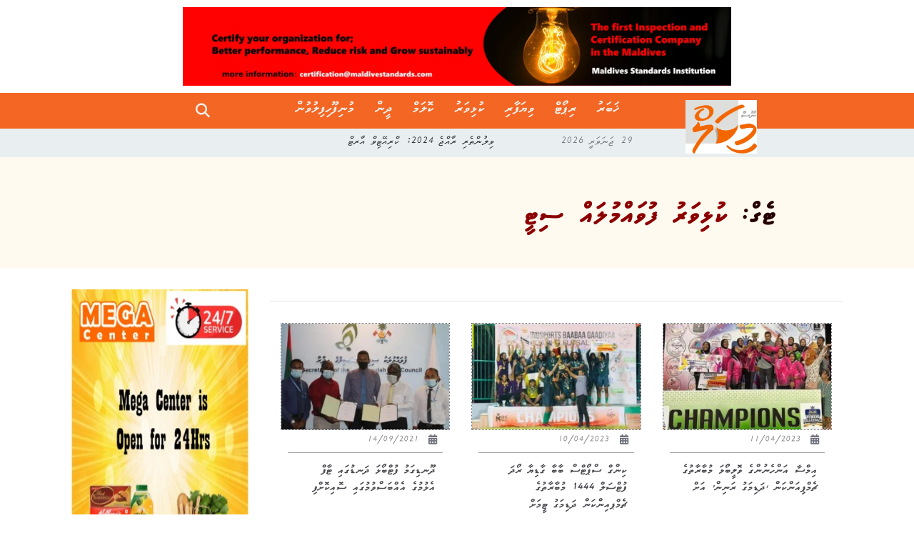

--- FILE ---
content_type: text/html; charset=UTF-8
request_url: https://mikalnews.com/tag/%DE%86%DE%AA%DE%85%DE%A8%DE%88%DE%A6%DE%83%DE%AA-%DE%8A%DE%AA%DE%88%DE%A6%DE%87%DE%B0%DE%89%DE%AA%DE%8D%DE%A6%DE%87%DE%B0-%DE%90%DE%A8%DE%93%DE%A9/
body_size: 13623
content:
<!DOCTYPE html>
<html lang="en-US">
<head>
    <meta charset="UTF-8">
    <meta name="viewport" content="width=device-width, initial-scale=1.0">
    <meta name='robots' content='index, follow, max-image-preview:large, max-snippet:-1, max-video-preview:-1' />
	<style>img:is([sizes="auto" i], [sizes^="auto," i]) { contain-intrinsic-size: 3000px 1500px }</style>
	
	<!-- This site is optimized with the Yoast SEO plugin v26.2 - https://yoast.com/wordpress/plugins/seo/ -->
	<title>ކުޅިވަރު ފުވައްމުލައް ސިޓީ Archives - Mikal News</title>
	<link rel="canonical" href="https://mikalnews.com/tag/ކުޅިވަރު-ފުވައްމުލައް-ސިޓީ/" />
	<link rel="next" href="https://mikalnews.com/tag/%de%86%de%aa%de%85%de%a8%de%88%de%a6%de%83%de%aa-%de%8a%de%aa%de%88%de%a6%de%87%de%b0%de%89%de%aa%de%8d%de%a6%de%87%de%b0-%de%90%de%a8%de%93%de%a9/page/2/" />
	<meta property="og:locale" content="en_US" />
	<meta property="og:type" content="article" />
	<meta property="og:title" content="ކުޅިވަރު ފުވައްމުލައް ސިޓީ Archives - Mikal News" />
	<meta property="og:url" content="https://mikalnews.com/tag/ކުޅިވަރު-ފުވައްމުލައް-ސިޓީ/" />
	<meta property="og:site_name" content="Mikal News" />
	<meta name="twitter:card" content="summary_large_image" />
	<script type="application/ld+json" class="yoast-schema-graph">{"@context":"https://schema.org","@graph":[{"@type":"CollectionPage","@id":"https://mikalnews.com/tag/%de%86%de%aa%de%85%de%a8%de%88%de%a6%de%83%de%aa-%de%8a%de%aa%de%88%de%a6%de%87%de%b0%de%89%de%aa%de%8d%de%a6%de%87%de%b0-%de%90%de%a8%de%93%de%a9/","url":"https://mikalnews.com/tag/%de%86%de%aa%de%85%de%a8%de%88%de%a6%de%83%de%aa-%de%8a%de%aa%de%88%de%a6%de%87%de%b0%de%89%de%aa%de%8d%de%a6%de%87%de%b0-%de%90%de%a8%de%93%de%a9/","name":"ކުޅިވަރު ފުވައްމުލައް ސިޓީ Archives - Mikal News","isPartOf":{"@id":"https://mikalnews.com/#website"},"primaryImageOfPage":{"@id":"https://mikalnews.com/tag/%de%86%de%aa%de%85%de%a8%de%88%de%a6%de%83%de%aa-%de%8a%de%aa%de%88%de%a6%de%87%de%b0%de%89%de%aa%de%8d%de%a6%de%87%de%b0-%de%90%de%a8%de%93%de%a9/#primaryimage"},"image":{"@id":"https://mikalnews.com/tag/%de%86%de%aa%de%85%de%a8%de%88%de%a6%de%83%de%aa-%de%8a%de%aa%de%88%de%a6%de%87%de%b0%de%89%de%aa%de%8d%de%a6%de%87%de%b0-%de%90%de%a8%de%93%de%a9/#primaryimage"},"thumbnailUrl":"https://mikalnews.com/wp-content/uploads/2023/04/IMSA-Volley-1.jpg","breadcrumb":{"@id":"https://mikalnews.com/tag/%de%86%de%aa%de%85%de%a8%de%88%de%a6%de%83%de%aa-%de%8a%de%aa%de%88%de%a6%de%87%de%b0%de%89%de%aa%de%8d%de%a6%de%87%de%b0-%de%90%de%a8%de%93%de%a9/#breadcrumb"},"inLanguage":"en-US"},{"@type":"ImageObject","inLanguage":"en-US","@id":"https://mikalnews.com/tag/%de%86%de%aa%de%85%de%a8%de%88%de%a6%de%83%de%aa-%de%8a%de%aa%de%88%de%a6%de%87%de%b0%de%89%de%aa%de%8d%de%a6%de%87%de%b0-%de%90%de%a8%de%93%de%a9/#primaryimage","url":"https://mikalnews.com/wp-content/uploads/2023/04/IMSA-Volley-1.jpg","contentUrl":"https://mikalnews.com/wp-content/uploads/2023/04/IMSA-Volley-1.jpg","width":1159,"height":672,"caption":"އިމްސާ ވޮޅީބޯޅަ މުބާރާތު 1444 ގެ ޗެމްޕިއަންކަން ދޑިަމގު ރަނިން ޓީމަށް"},{"@type":"BreadcrumbList","@id":"https://mikalnews.com/tag/%de%86%de%aa%de%85%de%a8%de%88%de%a6%de%83%de%aa-%de%8a%de%aa%de%88%de%a6%de%87%de%b0%de%89%de%aa%de%8d%de%a6%de%87%de%b0-%de%90%de%a8%de%93%de%a9/#breadcrumb","itemListElement":[{"@type":"ListItem","position":1,"name":"Home","item":"https://mikalnews.com/"},{"@type":"ListItem","position":2,"name":"ކުޅިވަރު ފުވައްމުލައް ސިޓީ"}]},{"@type":"WebSite","@id":"https://mikalnews.com/#website","url":"https://mikalnews.com/","name":"Mikal News","description":"as it happens","potentialAction":[{"@type":"SearchAction","target":{"@type":"EntryPoint","urlTemplate":"https://mikalnews.com/?s={search_term_string}"},"query-input":{"@type":"PropertyValueSpecification","valueRequired":true,"valueName":"search_term_string"}}],"inLanguage":"en-US"}]}</script>
	<!-- / Yoast SEO plugin. -->


<link rel='dns-prefetch' href='//cdn.jsdelivr.net' />
<link rel='dns-prefetch' href='//cdnjs.cloudflare.com' />
<link rel="alternate" type="application/rss+xml" title="Mikal News &raquo; ކުޅިވަރު ފުވައްމުލައް ސިޓީ Tag Feed" href="https://mikalnews.com/tag/%de%86%de%aa%de%85%de%a8%de%88%de%a6%de%83%de%aa-%de%8a%de%aa%de%88%de%a6%de%87%de%b0%de%89%de%aa%de%8d%de%a6%de%87%de%b0-%de%90%de%a8%de%93%de%a9/feed/" />
		<!-- This site uses the Google Analytics by MonsterInsights plugin v9.9.0 - Using Analytics tracking - https://www.monsterinsights.com/ -->
		<!-- Note: MonsterInsights is not currently configured on this site. The site owner needs to authenticate with Google Analytics in the MonsterInsights settings panel. -->
					<!-- No tracking code set -->
				<!-- / Google Analytics by MonsterInsights -->
		<script type="text/javascript">
/* <![CDATA[ */
window._wpemojiSettings = {"baseUrl":"https:\/\/s.w.org\/images\/core\/emoji\/16.0.1\/72x72\/","ext":".png","svgUrl":"https:\/\/s.w.org\/images\/core\/emoji\/16.0.1\/svg\/","svgExt":".svg","source":{"concatemoji":"https:\/\/mikalnews.com\/wp-includes\/js\/wp-emoji-release.min.js?ver=6.8.3"}};
/*! This file is auto-generated */
!function(s,n){var o,i,e;function c(e){try{var t={supportTests:e,timestamp:(new Date).valueOf()};sessionStorage.setItem(o,JSON.stringify(t))}catch(e){}}function p(e,t,n){e.clearRect(0,0,e.canvas.width,e.canvas.height),e.fillText(t,0,0);var t=new Uint32Array(e.getImageData(0,0,e.canvas.width,e.canvas.height).data),a=(e.clearRect(0,0,e.canvas.width,e.canvas.height),e.fillText(n,0,0),new Uint32Array(e.getImageData(0,0,e.canvas.width,e.canvas.height).data));return t.every(function(e,t){return e===a[t]})}function u(e,t){e.clearRect(0,0,e.canvas.width,e.canvas.height),e.fillText(t,0,0);for(var n=e.getImageData(16,16,1,1),a=0;a<n.data.length;a++)if(0!==n.data[a])return!1;return!0}function f(e,t,n,a){switch(t){case"flag":return n(e,"\ud83c\udff3\ufe0f\u200d\u26a7\ufe0f","\ud83c\udff3\ufe0f\u200b\u26a7\ufe0f")?!1:!n(e,"\ud83c\udde8\ud83c\uddf6","\ud83c\udde8\u200b\ud83c\uddf6")&&!n(e,"\ud83c\udff4\udb40\udc67\udb40\udc62\udb40\udc65\udb40\udc6e\udb40\udc67\udb40\udc7f","\ud83c\udff4\u200b\udb40\udc67\u200b\udb40\udc62\u200b\udb40\udc65\u200b\udb40\udc6e\u200b\udb40\udc67\u200b\udb40\udc7f");case"emoji":return!a(e,"\ud83e\udedf")}return!1}function g(e,t,n,a){var r="undefined"!=typeof WorkerGlobalScope&&self instanceof WorkerGlobalScope?new OffscreenCanvas(300,150):s.createElement("canvas"),o=r.getContext("2d",{willReadFrequently:!0}),i=(o.textBaseline="top",o.font="600 32px Arial",{});return e.forEach(function(e){i[e]=t(o,e,n,a)}),i}function t(e){var t=s.createElement("script");t.src=e,t.defer=!0,s.head.appendChild(t)}"undefined"!=typeof Promise&&(o="wpEmojiSettingsSupports",i=["flag","emoji"],n.supports={everything:!0,everythingExceptFlag:!0},e=new Promise(function(e){s.addEventListener("DOMContentLoaded",e,{once:!0})}),new Promise(function(t){var n=function(){try{var e=JSON.parse(sessionStorage.getItem(o));if("object"==typeof e&&"number"==typeof e.timestamp&&(new Date).valueOf()<e.timestamp+604800&&"object"==typeof e.supportTests)return e.supportTests}catch(e){}return null}();if(!n){if("undefined"!=typeof Worker&&"undefined"!=typeof OffscreenCanvas&&"undefined"!=typeof URL&&URL.createObjectURL&&"undefined"!=typeof Blob)try{var e="postMessage("+g.toString()+"("+[JSON.stringify(i),f.toString(),p.toString(),u.toString()].join(",")+"));",a=new Blob([e],{type:"text/javascript"}),r=new Worker(URL.createObjectURL(a),{name:"wpTestEmojiSupports"});return void(r.onmessage=function(e){c(n=e.data),r.terminate(),t(n)})}catch(e){}c(n=g(i,f,p,u))}t(n)}).then(function(e){for(var t in e)n.supports[t]=e[t],n.supports.everything=n.supports.everything&&n.supports[t],"flag"!==t&&(n.supports.everythingExceptFlag=n.supports.everythingExceptFlag&&n.supports[t]);n.supports.everythingExceptFlag=n.supports.everythingExceptFlag&&!n.supports.flag,n.DOMReady=!1,n.readyCallback=function(){n.DOMReady=!0}}).then(function(){return e}).then(function(){var e;n.supports.everything||(n.readyCallback(),(e=n.source||{}).concatemoji?t(e.concatemoji):e.wpemoji&&e.twemoji&&(t(e.twemoji),t(e.wpemoji)))}))}((window,document),window._wpemojiSettings);
/* ]]> */
</script>
<link rel='stylesheet' id='cnss_font_awesome_css-css' href='https://mikalnews.com/wp-content/plugins/easy-social-icons/css/font-awesome/css/all.min.css?ver=7.0.0' type='text/css' media='all' />
<link rel='stylesheet' id='cnss_font_awesome_v4_shims-css' href='https://mikalnews.com/wp-content/plugins/easy-social-icons/css/font-awesome/css/v4-shims.min.css?ver=7.0.0' type='text/css' media='all' />
<link rel='stylesheet' id='cnss_css-css' href='https://mikalnews.com/wp-content/plugins/easy-social-icons/css/cnss.css?ver=1.0' type='text/css' media='all' />
<link rel='stylesheet' id='cnss_share_css-css' href='https://mikalnews.com/wp-content/plugins/easy-social-icons/css/share.css?ver=1.0' type='text/css' media='all' />
<style id='wp-emoji-styles-inline-css' type='text/css'>

	img.wp-smiley, img.emoji {
		display: inline !important;
		border: none !important;
		box-shadow: none !important;
		height: 1em !important;
		width: 1em !important;
		margin: 0 0.07em !important;
		vertical-align: -0.1em !important;
		background: none !important;
		padding: 0 !important;
	}
</style>
<link rel='stylesheet' id='wp-block-library-css' href='https://mikalnews.com/wp-includes/css/dist/block-library/style.min.css?ver=6.8.3' type='text/css' media='all' />
<style id='classic-theme-styles-inline-css' type='text/css'>
/*! This file is auto-generated */
.wp-block-button__link{color:#fff;background-color:#32373c;border-radius:9999px;box-shadow:none;text-decoration:none;padding:calc(.667em + 2px) calc(1.333em + 2px);font-size:1.125em}.wp-block-file__button{background:#32373c;color:#fff;text-decoration:none}
</style>
<style id='global-styles-inline-css' type='text/css'>
:root{--wp--preset--aspect-ratio--square: 1;--wp--preset--aspect-ratio--4-3: 4/3;--wp--preset--aspect-ratio--3-4: 3/4;--wp--preset--aspect-ratio--3-2: 3/2;--wp--preset--aspect-ratio--2-3: 2/3;--wp--preset--aspect-ratio--16-9: 16/9;--wp--preset--aspect-ratio--9-16: 9/16;--wp--preset--color--black: #000000;--wp--preset--color--cyan-bluish-gray: #abb8c3;--wp--preset--color--white: #ffffff;--wp--preset--color--pale-pink: #f78da7;--wp--preset--color--vivid-red: #cf2e2e;--wp--preset--color--luminous-vivid-orange: #ff6900;--wp--preset--color--luminous-vivid-amber: #fcb900;--wp--preset--color--light-green-cyan: #7bdcb5;--wp--preset--color--vivid-green-cyan: #00d084;--wp--preset--color--pale-cyan-blue: #8ed1fc;--wp--preset--color--vivid-cyan-blue: #0693e3;--wp--preset--color--vivid-purple: #9b51e0;--wp--preset--gradient--vivid-cyan-blue-to-vivid-purple: linear-gradient(135deg,rgba(6,147,227,1) 0%,rgb(155,81,224) 100%);--wp--preset--gradient--light-green-cyan-to-vivid-green-cyan: linear-gradient(135deg,rgb(122,220,180) 0%,rgb(0,208,130) 100%);--wp--preset--gradient--luminous-vivid-amber-to-luminous-vivid-orange: linear-gradient(135deg,rgba(252,185,0,1) 0%,rgba(255,105,0,1) 100%);--wp--preset--gradient--luminous-vivid-orange-to-vivid-red: linear-gradient(135deg,rgba(255,105,0,1) 0%,rgb(207,46,46) 100%);--wp--preset--gradient--very-light-gray-to-cyan-bluish-gray: linear-gradient(135deg,rgb(238,238,238) 0%,rgb(169,184,195) 100%);--wp--preset--gradient--cool-to-warm-spectrum: linear-gradient(135deg,rgb(74,234,220) 0%,rgb(151,120,209) 20%,rgb(207,42,186) 40%,rgb(238,44,130) 60%,rgb(251,105,98) 80%,rgb(254,248,76) 100%);--wp--preset--gradient--blush-light-purple: linear-gradient(135deg,rgb(255,206,236) 0%,rgb(152,150,240) 100%);--wp--preset--gradient--blush-bordeaux: linear-gradient(135deg,rgb(254,205,165) 0%,rgb(254,45,45) 50%,rgb(107,0,62) 100%);--wp--preset--gradient--luminous-dusk: linear-gradient(135deg,rgb(255,203,112) 0%,rgb(199,81,192) 50%,rgb(65,88,208) 100%);--wp--preset--gradient--pale-ocean: linear-gradient(135deg,rgb(255,245,203) 0%,rgb(182,227,212) 50%,rgb(51,167,181) 100%);--wp--preset--gradient--electric-grass: linear-gradient(135deg,rgb(202,248,128) 0%,rgb(113,206,126) 100%);--wp--preset--gradient--midnight: linear-gradient(135deg,rgb(2,3,129) 0%,rgb(40,116,252) 100%);--wp--preset--font-size--small: 13px;--wp--preset--font-size--medium: 20px;--wp--preset--font-size--large: 36px;--wp--preset--font-size--x-large: 42px;--wp--preset--spacing--20: 0.44rem;--wp--preset--spacing--30: 0.67rem;--wp--preset--spacing--40: 1rem;--wp--preset--spacing--50: 1.5rem;--wp--preset--spacing--60: 2.25rem;--wp--preset--spacing--70: 3.38rem;--wp--preset--spacing--80: 5.06rem;--wp--preset--shadow--natural: 6px 6px 9px rgba(0, 0, 0, 0.2);--wp--preset--shadow--deep: 12px 12px 50px rgba(0, 0, 0, 0.4);--wp--preset--shadow--sharp: 6px 6px 0px rgba(0, 0, 0, 0.2);--wp--preset--shadow--outlined: 6px 6px 0px -3px rgba(255, 255, 255, 1), 6px 6px rgba(0, 0, 0, 1);--wp--preset--shadow--crisp: 6px 6px 0px rgba(0, 0, 0, 1);}:where(.is-layout-flex){gap: 0.5em;}:where(.is-layout-grid){gap: 0.5em;}body .is-layout-flex{display: flex;}.is-layout-flex{flex-wrap: wrap;align-items: center;}.is-layout-flex > :is(*, div){margin: 0;}body .is-layout-grid{display: grid;}.is-layout-grid > :is(*, div){margin: 0;}:where(.wp-block-columns.is-layout-flex){gap: 2em;}:where(.wp-block-columns.is-layout-grid){gap: 2em;}:where(.wp-block-post-template.is-layout-flex){gap: 1.25em;}:where(.wp-block-post-template.is-layout-grid){gap: 1.25em;}.has-black-color{color: var(--wp--preset--color--black) !important;}.has-cyan-bluish-gray-color{color: var(--wp--preset--color--cyan-bluish-gray) !important;}.has-white-color{color: var(--wp--preset--color--white) !important;}.has-pale-pink-color{color: var(--wp--preset--color--pale-pink) !important;}.has-vivid-red-color{color: var(--wp--preset--color--vivid-red) !important;}.has-luminous-vivid-orange-color{color: var(--wp--preset--color--luminous-vivid-orange) !important;}.has-luminous-vivid-amber-color{color: var(--wp--preset--color--luminous-vivid-amber) !important;}.has-light-green-cyan-color{color: var(--wp--preset--color--light-green-cyan) !important;}.has-vivid-green-cyan-color{color: var(--wp--preset--color--vivid-green-cyan) !important;}.has-pale-cyan-blue-color{color: var(--wp--preset--color--pale-cyan-blue) !important;}.has-vivid-cyan-blue-color{color: var(--wp--preset--color--vivid-cyan-blue) !important;}.has-vivid-purple-color{color: var(--wp--preset--color--vivid-purple) !important;}.has-black-background-color{background-color: var(--wp--preset--color--black) !important;}.has-cyan-bluish-gray-background-color{background-color: var(--wp--preset--color--cyan-bluish-gray) !important;}.has-white-background-color{background-color: var(--wp--preset--color--white) !important;}.has-pale-pink-background-color{background-color: var(--wp--preset--color--pale-pink) !important;}.has-vivid-red-background-color{background-color: var(--wp--preset--color--vivid-red) !important;}.has-luminous-vivid-orange-background-color{background-color: var(--wp--preset--color--luminous-vivid-orange) !important;}.has-luminous-vivid-amber-background-color{background-color: var(--wp--preset--color--luminous-vivid-amber) !important;}.has-light-green-cyan-background-color{background-color: var(--wp--preset--color--light-green-cyan) !important;}.has-vivid-green-cyan-background-color{background-color: var(--wp--preset--color--vivid-green-cyan) !important;}.has-pale-cyan-blue-background-color{background-color: var(--wp--preset--color--pale-cyan-blue) !important;}.has-vivid-cyan-blue-background-color{background-color: var(--wp--preset--color--vivid-cyan-blue) !important;}.has-vivid-purple-background-color{background-color: var(--wp--preset--color--vivid-purple) !important;}.has-black-border-color{border-color: var(--wp--preset--color--black) !important;}.has-cyan-bluish-gray-border-color{border-color: var(--wp--preset--color--cyan-bluish-gray) !important;}.has-white-border-color{border-color: var(--wp--preset--color--white) !important;}.has-pale-pink-border-color{border-color: var(--wp--preset--color--pale-pink) !important;}.has-vivid-red-border-color{border-color: var(--wp--preset--color--vivid-red) !important;}.has-luminous-vivid-orange-border-color{border-color: var(--wp--preset--color--luminous-vivid-orange) !important;}.has-luminous-vivid-amber-border-color{border-color: var(--wp--preset--color--luminous-vivid-amber) !important;}.has-light-green-cyan-border-color{border-color: var(--wp--preset--color--light-green-cyan) !important;}.has-vivid-green-cyan-border-color{border-color: var(--wp--preset--color--vivid-green-cyan) !important;}.has-pale-cyan-blue-border-color{border-color: var(--wp--preset--color--pale-cyan-blue) !important;}.has-vivid-cyan-blue-border-color{border-color: var(--wp--preset--color--vivid-cyan-blue) !important;}.has-vivid-purple-border-color{border-color: var(--wp--preset--color--vivid-purple) !important;}.has-vivid-cyan-blue-to-vivid-purple-gradient-background{background: var(--wp--preset--gradient--vivid-cyan-blue-to-vivid-purple) !important;}.has-light-green-cyan-to-vivid-green-cyan-gradient-background{background: var(--wp--preset--gradient--light-green-cyan-to-vivid-green-cyan) !important;}.has-luminous-vivid-amber-to-luminous-vivid-orange-gradient-background{background: var(--wp--preset--gradient--luminous-vivid-amber-to-luminous-vivid-orange) !important;}.has-luminous-vivid-orange-to-vivid-red-gradient-background{background: var(--wp--preset--gradient--luminous-vivid-orange-to-vivid-red) !important;}.has-very-light-gray-to-cyan-bluish-gray-gradient-background{background: var(--wp--preset--gradient--very-light-gray-to-cyan-bluish-gray) !important;}.has-cool-to-warm-spectrum-gradient-background{background: var(--wp--preset--gradient--cool-to-warm-spectrum) !important;}.has-blush-light-purple-gradient-background{background: var(--wp--preset--gradient--blush-light-purple) !important;}.has-blush-bordeaux-gradient-background{background: var(--wp--preset--gradient--blush-bordeaux) !important;}.has-luminous-dusk-gradient-background{background: var(--wp--preset--gradient--luminous-dusk) !important;}.has-pale-ocean-gradient-background{background: var(--wp--preset--gradient--pale-ocean) !important;}.has-electric-grass-gradient-background{background: var(--wp--preset--gradient--electric-grass) !important;}.has-midnight-gradient-background{background: var(--wp--preset--gradient--midnight) !important;}.has-small-font-size{font-size: var(--wp--preset--font-size--small) !important;}.has-medium-font-size{font-size: var(--wp--preset--font-size--medium) !important;}.has-large-font-size{font-size: var(--wp--preset--font-size--large) !important;}.has-x-large-font-size{font-size: var(--wp--preset--font-size--x-large) !important;}
:where(.wp-block-post-template.is-layout-flex){gap: 1.25em;}:where(.wp-block-post-template.is-layout-grid){gap: 1.25em;}
:where(.wp-block-columns.is-layout-flex){gap: 2em;}:where(.wp-block-columns.is-layout-grid){gap: 2em;}
:root :where(.wp-block-pullquote){font-size: 1.5em;line-height: 1.6;}
</style>
<link rel='stylesheet' id='bootstrap-css' href='https://cdn.jsdelivr.net/npm/bootstrap@4.6.2/dist/css/bootstrap.min.css?ver=6.8.3' type='text/css' media='all' />
<link rel='stylesheet' id='fontawesome-css' href='https://cdnjs.cloudflare.com/ajax/libs/font-awesome/6.2.1/css/all.min.css?ver=6.8.3' type='text/css' media='all' />
<link rel='stylesheet' id='mikal-styles-css' href='https://mikalnews.com/wp-content/themes/my-mikal-v2.1.1/assets/css/styles.css?ver=2.1.1' type='text/css' media='all' />
<link rel='stylesheet' id='heateor_sss_frontend_css-css' href='https://mikalnews.com/wp-content/plugins/sassy-social-share/public/css/sassy-social-share-public.css?ver=3.3.79' type='text/css' media='all' />
<style id='heateor_sss_frontend_css-inline-css' type='text/css'>
.heateor_sss_button_instagram span.heateor_sss_svg,a.heateor_sss_instagram span.heateor_sss_svg{background:radial-gradient(circle at 30% 107%,#fdf497 0,#fdf497 5%,#fd5949 45%,#d6249f 60%,#285aeb 90%)}.heateor_sss_horizontal_sharing .heateor_sss_svg,.heateor_sss_standard_follow_icons_container .heateor_sss_svg{color:#fff;border-width:0px;border-style:solid;border-color:transparent}.heateor_sss_horizontal_sharing .heateorSssTCBackground{color:#666}.heateor_sss_horizontal_sharing span.heateor_sss_svg:hover,.heateor_sss_standard_follow_icons_container span.heateor_sss_svg:hover{border-color:transparent;}.heateor_sss_vertical_sharing span.heateor_sss_svg,.heateor_sss_floating_follow_icons_container span.heateor_sss_svg{color:#fff;border-width:0px;border-style:solid;border-color:transparent;}.heateor_sss_vertical_sharing .heateorSssTCBackground{color:#666;}.heateor_sss_vertical_sharing span.heateor_sss_svg:hover,.heateor_sss_floating_follow_icons_container span.heateor_sss_svg:hover{border-color:transparent;}@media screen and (max-width:783px) {.heateor_sss_vertical_sharing{display:none!important}}div.heateor_sss_mobile_footer{display:none;}@media screen and (max-width:783px){div.heateor_sss_bottom_sharing .heateorSssTCBackground{background-color:white}div.heateor_sss_mobile_footer{display:block;height:40px;}.heateor_sss_bottom_sharing{padding:0!important;right:0px!important;left:auto!important;display:block!important;width:auto!important;bottom:-2px!important;top: auto!important;}.heateor_sss_bottom_sharing .heateor_sss_square_count{line-height:inherit;}.heateor_sss_bottom_sharing .heateorSssSharingArrow{display:none;}.heateor_sss_bottom_sharing .heateorSssTCBackground{margin-right:1.1em!important}}
</style>
<link rel='stylesheet' id='wpra_front_css-css' href='https://mikalnews.com/wp-content/plugins/wp-reactions-lite/assets/css/front.css?v=1.3.10&#038;ver=6.8.3' type='text/css' media='all' />
<link rel='stylesheet' id='wpra_common_css-css' href='https://mikalnews.com/wp-content/plugins/wp-reactions-lite/assets/css/common.css?v=1.3.10&#038;ver=6.8.3' type='text/css' media='all' />
<script type="text/javascript" src="https://mikalnews.com/wp-includes/js/jquery/jquery.min.js?ver=3.7.1" id="jquery-core-js"></script>
<script type="text/javascript" src="https://mikalnews.com/wp-includes/js/jquery/jquery-migrate.min.js?ver=3.4.1" id="jquery-migrate-js"></script>
<script type="text/javascript" src="https://mikalnews.com/wp-content/plugins/easy-social-icons/js/cnss.js?ver=1.0" id="cnss_js-js"></script>
<script type="text/javascript" src="https://mikalnews.com/wp-content/plugins/easy-social-icons/js/share.js?ver=1.0" id="cnss_share_js-js"></script>
<!--[if lt IE 8]>
<script type="text/javascript" src="https://mikalnews.com/wp-includes/js/json2.min.js?ver=2015-05-03" id="json2-js"></script>
<![endif]-->
<script type="text/javascript" src="https://cdn.jsdelivr.net/npm/popper.js@1.16.1/dist/umd/popper.min.js?ver=6.8.3" id="popper-js"></script>
<script type="text/javascript" src="https://cdn.jsdelivr.net/npm/bootstrap@4.6.2/dist/js/bootstrap.min.js?ver=6.8.3" id="bootstrap-js"></script>
<script type="text/javascript" src="https://mikalnews.com/wp-content/themes/my-mikal-v2.1.1/assets/js/scripts.js?ver=5.6.20" id="mikal-scripts-js"></script>
<link rel="https://api.w.org/" href="https://mikalnews.com/wp-json/" /><link rel="alternate" title="JSON" type="application/json" href="https://mikalnews.com/wp-json/wp/v2/tags/296" /><link rel="EditURI" type="application/rsd+xml" title="RSD" href="https://mikalnews.com/xmlrpc.php?rsd" />
<meta name="generator" content="WordPress 6.8.3" />
<style type="text/css">
		ul.cnss-social-icon li.cn-fa-icon a{background-color:#110f0e!important;}
		ul.cnss-social-icon li.cn-fa-icon a:hover{background-color:#110f0e!important;color:#f46036!important;}
		</style><link rel="icon" href="https://mikalnews.com/wp-content/uploads/2020/11/logo-100x100.jpg" sizes="32x32" />
<link rel="icon" href="https://mikalnews.com/wp-content/uploads/2020/11/logo-250x150.jpg" sizes="192x192" />
<link rel="apple-touch-icon" href="https://mikalnews.com/wp-content/uploads/2020/11/logo-250x150.jpg" />
<meta name="msapplication-TileImage" content="https://mikalnews.com/wp-content/uploads/2020/11/logo.jpg" />
</head>
<body data-rsssl=1 class="archive tag tag-296 wp-theme-my-mikal-v211">

    <div class="mikal-wide-ad-holder">
                <img class="mikal-wide-ad mikal-header-ad"
                src="https://mikalnews.com/wp-content/themes/my-mikal-v2.1.1/assets/images/default-wide-ad.png"
                alt="A wide advertisement which will be shown on all devices. (700 x 100)" width=700 height=100>
            </div>

    <nav class="mikal-header">
        <div class="col-1 mikal-logo-image-holder">
            <a href="https://mikalnews.com/">
                                        <img class="mikal-logo-image"
                             src="https://mikalnews.com/wp-content/themes/my-mikal-v2.1.1/assets/images/logo.jpg" 
                             alt="Mikal News Logo">
                                    </a>    
        </div>
        
        <!-- right to left -->
        <ul id="menu-header-menu" data-name="menu" class="col-lg-8 col-md-9 mikal-header-menu"><li id="menu-item-3334" class="menu-item menu-item-type-taxonomy menu-item-object-category menu-item-3334"><a href="https://mikalnews.com/category/news/">ޚަބަރު</a></li>
<li id="menu-item-3336" class="menu-item menu-item-type-taxonomy menu-item-object-category menu-item-3336"><a href="https://mikalnews.com/category/report/">ރިޕޯޓް</a></li>
<li id="menu-item-3339" class="menu-item menu-item-type-taxonomy menu-item-object-category menu-item-3339"><a href="https://mikalnews.com/category/business/">ވިޔަފާރި</a></li>
<li id="menu-item-3335" class="menu-item menu-item-type-taxonomy menu-item-object-category menu-item-3335"><a href="https://mikalnews.com/category/sports/">ކުޅިވަރު</a></li>
<li id="menu-item-3337" class="menu-item menu-item-type-taxonomy menu-item-object-category menu-item-3337"><a href="https://mikalnews.com/category/column/">ކޮލަމް</a></li>
<li id="menu-item-5644" class="menu-item menu-item-type-taxonomy menu-item-object-category menu-item-5644"><a href="https://mikalnews.com/category/religion/">ދީން</a></li>
<li id="menu-item-10348" class="menu-item menu-item-type-taxonomy menu-item-object-category menu-item-10348"><a href="https://mikalnews.com/category/entertainment/">މުނިފޫހިފިލުވުން</a></li>
</ul>
        <div class="col-1 mikal-header-side">
            <!-- left to right -->
            <!-- search btn -->
            <a class="mikal-search-menu-btn" type="button">
                <i class="fa-solid fa-search"></i>
            </a>
            <!-- mobile menu btn -->
            <a class="mikal-mobile-menu-btn" type="button">
                <i class="fa-solid fa-bars"></i>
            </a>
        </div>
    </nav>
    <div class="mikal-search-menu">
        <form id="mikal-search-form">
            <a class="mikal-search-submit" type="submit">
                <i class="fa-solid fa-search"></i>
            </a>
            <input data-redirect-url="https://mikalnews.com" type="text" name="s" id="search-query" placeholder="ހޯދާ" value="">
        </form>
    </div>
    <div class="mikal-mobile-menu">
        <ul id="menu-header-menu-1" data-name="menu" class="mikal-header-mobile-menu"><li class="menu-item menu-item-type-taxonomy menu-item-object-category menu-item-3334"><a href="https://mikalnews.com/category/news/">ޚަބަރު</a></li>
<li class="menu-item menu-item-type-taxonomy menu-item-object-category menu-item-3336"><a href="https://mikalnews.com/category/report/">ރިޕޯޓް</a></li>
<li class="menu-item menu-item-type-taxonomy menu-item-object-category menu-item-3339"><a href="https://mikalnews.com/category/business/">ވިޔަފާރި</a></li>
<li class="menu-item menu-item-type-taxonomy menu-item-object-category menu-item-3335"><a href="https://mikalnews.com/category/sports/">ކުޅިވަރު</a></li>
<li class="menu-item menu-item-type-taxonomy menu-item-object-category menu-item-3337"><a href="https://mikalnews.com/category/column/">ކޮލަމް</a></li>
<li class="menu-item menu-item-type-taxonomy menu-item-object-category menu-item-5644"><a href="https://mikalnews.com/category/religion/">ދީން</a></li>
<li class="menu-item menu-item-type-taxonomy menu-item-object-category menu-item-10348"><a href="https://mikalnews.com/category/entertainment/">މުނިފޫހިފިލުވުން</a></li>
</ul>    </div>
    <div class="mikal-secondary-header ">
        <ul class="primary-sidebar">
            <li id="dhivehi_date_widget-2" class="widget widget_dhivehi_date_widget"><h2 class="widgettitle  ">29 ޖަނަވަރީ 2026</h2>
</li>
<li id="latest_posts_carousel_widget-2" class="widget widget_latest_posts_carousel_widget"><ul class="latest-posts-carousel"><li class="post-item post-item-0 active"><a href="https://mikalnews.com/news/25725/">ވިލުންތެރި ރާއްޖެ 2024: ކްރިއޭޓިވް އާރޓް</a></li><li class="post-item post-item-1"><a href="https://mikalnews.com/news/25722/">ޤައުމުގެ ސަލާމަތަށް ޓަކައި މަސައްކަތްކުރުން އެއީ</a></li><li class="post-item post-item-2"><a href="https://mikalnews.com/news/25719/">ޔޫތު އިންޓަރންޝިޕް ޕްރޮގްރާމަށް ހޮވުނު ޒުވާން</a></li></ul></li>
        </ul>
    </div>
<section class=" rtl">
    <header class="mikal-sidebar-page-header">
        <h1>
            ޓެގް: <span>ކުޅިވަރު ފުވައްމުލައް ސިޓީ</span>        </h1>
    </header>
    <div class="container mikal-sidebar-page-container">
        <div class="mikal-row">
            <div class="col-lg-9 col-md-8 col-sm-12 col-12 mikal-sidebar-page-body">
                <hr class="mikal-seperator">

                
                    <div class="mikal-sidebar-page-row">
                                                    <article class="col-lg-4 col-md-6 col-sm-12 col-12 mb-4">
                                
<div class="mikal-post-convertible-item rtl post-21951 post type-post status-publish format-standard has-post-thumbnail hentry category-sports tag-296 tag-488">


<a href="https://mikalnews.com/sports/21951/">

<div class="mikal-post-thumbnail-holder">
    <img width="200" height="116" src="https://mikalnews.com/wp-content/uploads/2023/04/IMSA-Volley-1.jpg" class="mikal-post-thumbnail wp-post-image" alt="" decoding="async" srcset="https://mikalnews.com/wp-content/uploads/2023/04/IMSA-Volley-1.jpg 1159w, https://mikalnews.com/wp-content/uploads/2023/04/IMSA-Volley-1-300x174.jpg 300w, https://mikalnews.com/wp-content/uploads/2023/04/IMSA-Volley-1-1024x594.jpg 1024w, https://mikalnews.com/wp-content/uploads/2023/04/IMSA-Volley-1-768x445.jpg 768w" sizes="(max-width: 200px) 100vw, 200px" /></div>

<header class="mikal-post-header">
    
    <div class="mikal-post-date">
        
        
                <i class="fa-solid fa-calendar-days"></i>

                11/04/2023
    </div>

    <h4 class="mikal-post-title">އިމްސާ އަންހެނުންގެ ވޮލީބޯޅަ މުބާރާތުގެ ޗެމްޕިއަންކަން &#8216;ދަޑިމަގު ރަނިން&#8217; އަށް</h4>
</header>

</a>
</div>                            </article>
                                                        <article class="col-lg-4 col-md-6 col-sm-12 col-12 mb-4">
                                
<div class="mikal-post-convertible-item rtl post-21931 post type-post status-publish format-standard has-post-thumbnail hentry category-sports tag-296 tag-375">


<a href="https://mikalnews.com/sports/21931/">

<div class="mikal-post-thumbnail-holder">
    <img width="200" height="114" src="https://mikalnews.com/wp-content/uploads/2023/04/Champion-DSC-.jpg" class="mikal-post-thumbnail wp-post-image" alt="" decoding="async" srcset="https://mikalnews.com/wp-content/uploads/2023/04/Champion-DSC-.jpg 1389w, https://mikalnews.com/wp-content/uploads/2023/04/Champion-DSC--300x171.jpg 300w, https://mikalnews.com/wp-content/uploads/2023/04/Champion-DSC--1024x582.jpg 1024w, https://mikalnews.com/wp-content/uploads/2023/04/Champion-DSC--768x437.jpg 768w, https://mikalnews.com/wp-content/uploads/2023/04/Champion-DSC--640x360.jpg 640w" sizes="(max-width: 200px) 100vw, 200px" /></div>

<header class="mikal-post-header">
    
    <div class="mikal-post-date">
        
        
                <i class="fa-solid fa-calendar-days"></i>

                10/04/2023
    </div>

    <h4 class="mikal-post-title">ކިންގް ސްޕޯޓްސް ބާބާ ގާޑިޔާ ރޯދަ ފުޓްސަލް 1444 މުބާރާތުގެ ޗެމްޕއިންކަން ދަޑިމަގު ޓީމަށް</h4>
</header>

</a>
</div>                            </article>
                                                        <article class="col-lg-4 col-md-6 col-sm-12 col-12 mb-4">
                                
<div class="mikal-post-convertible-item rtl post-18226 post type-post status-publish format-standard has-post-thumbnail hentry category-news tag-296 tag-655">


<a href="https://mikalnews.com/news/18226/">

<div class="mikal-post-thumbnail-holder">
    <img width="200" height="126" src="https://mikalnews.com/wp-content/uploads/2021/09/Dhoodigamu-Turf-elhun.jpg" class="mikal-post-thumbnail wp-post-image" alt="" decoding="async" srcset="https://mikalnews.com/wp-content/uploads/2021/09/Dhoodigamu-Turf-elhun.jpg 908w, https://mikalnews.com/wp-content/uploads/2021/09/Dhoodigamu-Turf-elhun-300x189.jpg 300w, https://mikalnews.com/wp-content/uploads/2021/09/Dhoodigamu-Turf-elhun-768x485.jpg 768w, https://mikalnews.com/wp-content/uploads/2021/09/Dhoodigamu-Turf-elhun-400x250.jpg 400w" sizes="(max-width: 200px) 100vw, 200px" /></div>

<header class="mikal-post-header">
    
    <div class="mikal-post-date">
        
        
                <i class="fa-solid fa-calendar-days"></i>

                14/09/2021
    </div>

    <h4 class="mikal-post-title">ދޫނޑިގަމު ފުޓްބޯޅަ ދަނޑުގައި ޓާފް އެޅުމުގެ އެއްބަސްވުމުގައި ސޮއިކޮށްފި</h4>
</header>

</a>
</div>                            </article>
                                                        <article class="col-lg-4 col-md-6 col-sm-12 col-12 mb-4">
                                
<div class="mikal-post-convertible-item rtl post-14172 post type-post status-publish format-standard has-post-thumbnail hentry category-news tag-296 tag-511 tag-535 tag-278">


<a href="https://mikalnews.com/news/14172/">

<div class="mikal-post-thumbnail-holder">
    <img width="200" height="125" src="https://mikalnews.com/wp-content/uploads/2020/06/GnAEC-Ready-for-new-Start.jpg" class="mikal-post-thumbnail wp-post-image" alt="" decoding="async" srcset="https://mikalnews.com/wp-content/uploads/2020/06/GnAEC-Ready-for-new-Start.jpg 907w, https://mikalnews.com/wp-content/uploads/2020/06/GnAEC-Ready-for-new-Start-300x188.jpg 300w, https://mikalnews.com/wp-content/uploads/2020/06/GnAEC-Ready-for-new-Start-768x481.jpg 768w, https://mikalnews.com/wp-content/uploads/2020/06/GnAEC-Ready-for-new-Start-400x250.jpg 400w" sizes="(max-width: 200px) 100vw, 200px" /></div>

<header class="mikal-post-header">
    
    <div class="mikal-post-date">
        
        
                <i class="fa-solid fa-calendar-days"></i>

                09/02/2021
    </div>

    <h4 class="mikal-post-title">މޮނިޓަރިންގެ ހާލަތާއި އެކު ފުވައްމުލަކުގެ ސްކޫލްތަށް ބަންދު!</h4>
</header>

</a>
</div>                            </article>
                                                        <article class="col-lg-4 col-md-6 col-sm-12 col-12 mb-4">
                                
<div class="mikal-post-convertible-item rtl post-13004 post type-post status-publish format-standard has-post-thumbnail hentry category-sports tag-452 tag-296">


<a href="https://mikalnews.com/sports/13004/">

<div class="mikal-post-thumbnail-holder">
    <img width="200" height="114" src="https://mikalnews.com/wp-content/uploads/2020/12/Semi-final-best-players.jpg" class="mikal-post-thumbnail wp-post-image" alt="" decoding="async" srcset="https://mikalnews.com/wp-content/uploads/2020/12/Semi-final-best-players.jpg 1007w, https://mikalnews.com/wp-content/uploads/2020/12/Semi-final-best-players-300x171.jpg 300w, https://mikalnews.com/wp-content/uploads/2020/12/Semi-final-best-players-768x437.jpg 768w, https://mikalnews.com/wp-content/uploads/2020/12/Semi-final-best-players-640x360.jpg 640w" sizes="(max-width: 200px) 100vw, 200px" /></div>

<header class="mikal-post-header">
    
    <div class="mikal-post-date">
        
        
                <i class="fa-solid fa-calendar-days"></i>

                03/12/2020
    </div>

    <h4 class="mikal-post-title">ހޭންޑްބޯޅަ މުބާރާތުގެ ފައިނަލަށް ދިގުވާޑު އަފުން ޓީމާއި ހޯދަޑު ސްޕޯޓސް ޔަންގް ސްޓާސް</h4>
</header>

</a>
</div>                            </article>
                                                        <article class="col-lg-4 col-md-6 col-sm-12 col-12 mb-4">
                                
<div class="mikal-post-convertible-item rtl post-12083 post type-post status-publish format-standard has-post-thumbnail hentry category-sports tag-612 tag-296">


<a href="https://mikalnews.com/sports/12083/">

<div class="mikal-post-thumbnail-holder">
    <img width="200" height="129" src="https://mikalnews.com/wp-content/uploads/2020/10/Dhadimagu-basket-Court-2.jpg" class="mikal-post-thumbnail wp-post-image" alt="" decoding="async" srcset="https://mikalnews.com/wp-content/uploads/2020/10/Dhadimagu-basket-Court-2.jpg 941w, https://mikalnews.com/wp-content/uploads/2020/10/Dhadimagu-basket-Court-2-300x194.jpg 300w, https://mikalnews.com/wp-content/uploads/2020/10/Dhadimagu-basket-Court-2-768x495.jpg 768w" sizes="(max-width: 200px) 100vw, 200px" /></div>

<header class="mikal-post-header">
    
    <div class="mikal-post-date">
        
        
                <i class="fa-solid fa-calendar-days"></i>

                08/10/2020
    </div>

    <h4 class="mikal-post-title">ފުވައްމުލައް ސިޓީއަށް ޔޫތު ބާސްކެޓް ބޯޅައަށް ކޯޗަކު ހޯދަނީ</h4>
</header>

</a>
</div>                            </article>
                                                        <article class="col-lg-4 col-md-6 col-sm-12 col-12 mb-4">
                                
<div class="mikal-post-convertible-item rtl post-12007 post type-post status-publish format-standard has-post-thumbnail hentry category-news tag-483 tag-296 tag-453">


<a href="https://mikalnews.com/news/12007/">

<div class="mikal-post-thumbnail-holder">
    <img width="200" height="110" src="https://mikalnews.com/wp-content/uploads/2020/09/Turf-elhun-hoadhadu-Dhandu.jpg" class="mikal-post-thumbnail wp-post-image" alt="" decoding="async" srcset="https://mikalnews.com/wp-content/uploads/2020/09/Turf-elhun-hoadhadu-Dhandu.jpg 888w, https://mikalnews.com/wp-content/uploads/2020/09/Turf-elhun-hoadhadu-Dhandu-300x165.jpg 300w, https://mikalnews.com/wp-content/uploads/2020/09/Turf-elhun-hoadhadu-Dhandu-768x421.jpg 768w" sizes="(max-width: 200px) 100vw, 200px" /></div>

<header class="mikal-post-header">
    
    <div class="mikal-post-date">
        
        
                <i class="fa-solid fa-calendar-days"></i>

                28/09/2020
    </div>

    <h4 class="mikal-post-title">ހޯދަޑު ފުޓްބޯޅަ ދަނޑުގައި ޓާރފް އެޅުމުގެ މަސައްކަތް ފަށައިފި</h4>
</header>

</a>
</div>                            </article>
                                                        <article class="col-lg-4 col-md-6 col-sm-12 col-12 mb-4">
                                
<div class="mikal-post-convertible-item rtl post-11817 post type-post status-publish format-standard has-post-thumbnail hentry category-sports tag-296 tag-601 tag-383">


<a href="https://mikalnews.com/sports/11817/">

<div class="mikal-post-thumbnail-holder">
    <img width="200" height="93" src="https://mikalnews.com/wp-content/uploads/2020/09/Veterance-Futsal-Champions-Dhoondigalona-2020.jpg" class="mikal-post-thumbnail wp-post-image" alt="" decoding="async" srcset="https://mikalnews.com/wp-content/uploads/2020/09/Veterance-Futsal-Champions-Dhoondigalona-2020.jpg 909w, https://mikalnews.com/wp-content/uploads/2020/09/Veterance-Futsal-Champions-Dhoondigalona-2020-300x139.jpg 300w, https://mikalnews.com/wp-content/uploads/2020/09/Veterance-Futsal-Champions-Dhoondigalona-2020-768x357.jpg 768w" sizes="(max-width: 200px) 100vw, 200px" /></div>

<header class="mikal-post-header">
    
    <div class="mikal-post-date">
        
        
                <i class="fa-solid fa-calendar-days"></i>

                08/09/2020
    </div>

    <h4 class="mikal-post-title">ވެޓަރަނސް ފުޓްސަލް މުބާރާތުގެ ޗެމްޕިއަންކަން އެފްސީ ދޫނޑިގަލޯނާއަށް</h4>
</header>

</a>
</div>                            </article>
                                                        <article class="col-lg-4 col-md-6 col-sm-12 col-12 mb-4">
                                
<div class="mikal-post-convertible-item rtl post-11800 post type-post status-publish format-standard has-post-thumbnail hentry category-sports tag-452 tag-296 tag-601">


<a href="https://mikalnews.com/sports/11800/">

<div class="mikal-post-thumbnail-holder">
    <img width="200" height="125" src="https://mikalnews.com/wp-content/uploads/2020/09/Miskiymagu-vs-Hoadha-SV.jpg" class="mikal-post-thumbnail wp-post-image" alt="" decoding="async" srcset="https://mikalnews.com/wp-content/uploads/2020/09/Miskiymagu-vs-Hoadha-SV.jpg 728w, https://mikalnews.com/wp-content/uploads/2020/09/Miskiymagu-vs-Hoadha-SV-300x187.jpg 300w, https://mikalnews.com/wp-content/uploads/2020/09/Miskiymagu-vs-Hoadha-SV-400x250.jpg 400w" sizes="(max-width: 200px) 100vw, 200px" /></div>

<header class="mikal-post-header">
    
    <div class="mikal-post-date">
        
        
                <i class="fa-solid fa-calendar-days"></i>

                07/09/2020
    </div>

    <h4 class="mikal-post-title">ދެ މުބާރާތުގެ ފައިނަލު މެޗުތައް މިއަދު ހަވީރު އަދި މިރޭ</h4>
</header>

</a>
</div>                            </article>
                                                </div>
                    
                        <div class="btn-toolbar mikal-pagination" role="toolbar" aria-label="Navigation Pagination">
        <div class="btn-group mr-2" role="group" aria-label="Navigation Pagination Buttons">
            <a href="https://mikalnews.com/tag/%DE%86%DE%AA%DE%85%DE%A8%DE%88%DE%A6%DE%83%DE%AA-%DE%8A%DE%AA%DE%88%DE%A6%DE%87%DE%B0%DE%89%DE%AA%DE%8D%DE%A6%DE%87%DE%B0-%DE%90%DE%A8%DE%93%DE%A9?page=1" type="button" class="btn mikal-pagination-btn disabled" aria-label="First Page">
                <i class="fa-solid fa-angles-left"></i>
            </a>
            <a href="https://mikalnews.com/tag/%DE%86%DE%AA%DE%85%DE%A8%DE%88%DE%A6%DE%83%DE%AA-%DE%8A%DE%AA%DE%88%DE%A6%DE%87%DE%B0%DE%89%DE%AA%DE%8D%DE%A6%DE%87%DE%B0-%DE%90%DE%A8%DE%93%DE%A9?page=1" type="button" class="btn mikal-pagination-btn disabled" aria-label="Previous Page">
                <i class="fa-solid fa-caret-left"></i>
            </a>
            
            <a href="https://mikalnews.com/tag/%DE%86%DE%AA%DE%85%DE%A8%DE%88%DE%A6%DE%83%DE%AA-%DE%8A%DE%AA%DE%88%DE%A6%DE%87%DE%B0%DE%89%DE%AA%DE%8D%DE%A6%DE%87%DE%B0-%DE%90%DE%A8%DE%93%DE%A9?page=1" type="button" class="btn mikal-pagination-btn disabled">0</a>
            <a type="button" class="btn mikal-pagination-btn active">1</a>
            <a href="https://mikalnews.com/tag/%DE%86%DE%AA%DE%85%DE%A8%DE%88%DE%A6%DE%83%DE%AA-%DE%8A%DE%AA%DE%88%DE%A6%DE%87%DE%B0%DE%89%DE%AA%DE%8D%DE%A6%DE%87%DE%B0-%DE%90%DE%A8%DE%93%DE%A9?page=2" type="button" class="btn mikal-pagination-btn">2</a>
            
            <a href="https://mikalnews.com/tag/%DE%86%DE%AA%DE%85%DE%A8%DE%88%DE%A6%DE%83%DE%AA-%DE%8A%DE%AA%DE%88%DE%A6%DE%87%DE%B0%DE%89%DE%AA%DE%8D%DE%A6%DE%87%DE%B0-%DE%90%DE%A8%DE%93%DE%A9?page=2" type="button" class="btn mikal-pagination-btn" aria-label="Next Page">
                <i class="fa-solid fa-caret-right"></i>
            </a>
            <a href="https://mikalnews.com/tag/%DE%86%DE%AA%DE%85%DE%A8%DE%88%DE%A6%DE%83%DE%AA-%DE%8A%DE%AA%DE%88%DE%A6%DE%87%DE%B0%DE%89%DE%AA%DE%8D%DE%A6%DE%87%DE%B0-%DE%90%DE%A8%DE%93%DE%A9?page=4" type="button" class="btn mikal-pagination-btn" aria-label="Last Page">
                <i class="fa-solid fa-angles-right"></i>
            </a>
        </div>

    </div>
    
                <div class="mikal-wide-ad-holder mt-2 d-block d-md-none d-lg-block">
                            <img class="mikal-wide-ad"
                src="https://mikalnews.com/wp-content/themes/my-mikal-v2.1.1/assets/images/default-wide-ad.png"
                alt="A wide advertisement which will be shown on all devices. (700 x 100)" width=700 height=100>
                        </div>
            </div>
            <div class="col-lg-3 col-md-4 col-sm-12 col-12">
                <img width="300" height="572" src="https://mikalnews.com/wp-content/uploads/2023/09/main-ad-300x572.png" class="mikal-tall-ad" alt="" decoding="async" fetchpriority="high" srcset="https://mikalnews.com/wp-content/uploads/2023/09/main-ad-300x572.png 300w, https://mikalnews.com/wp-content/uploads/2023/09/main-ad-157x300.png 157w, https://mikalnews.com/wp-content/uploads/2023/09/main-ad-537x1024.png 537w, https://mikalnews.com/wp-content/uploads/2023/09/main-ad-768x1465.png 768w, https://mikalnews.com/wp-content/uploads/2023/09/main-ad-805x1536.png 805w, https://mikalnews.com/wp-content/uploads/2023/09/main-ad-1073x2048.png 1073w, https://mikalnews.com/wp-content/uploads/2023/09/main-ad-314x600.png 314w, https://mikalnews.com/wp-content/uploads/2023/09/main-ad-79x150.png 79w, https://mikalnews.com/wp-content/uploads/2023/09/main-ad-52x100.png 52w, https://mikalnews.com/wp-content/uploads/2023/09/main-ad.png 1285w" sizes="(max-width: 300px) 100vw, 300px" />            </div>
        </div>
        <div class="mikal-wide-ad-holder mt-2 d-none d-md-block d-lg-none">
                    <img class="mikal-wide-ad"
                src="https://mikalnews.com/wp-content/themes/my-mikal-v2.1.1/assets/images/default-wide-ad.png"
                alt="A wide advertisement which will be shown on all devices. (700 x 100)" width=700 height=100>
                </div>
    </div>
</section>    
    <div class="mikal-footer">
        <div class="mikal-row w-100">
            <div class="col-md-4 col-12 order-md-1 order-3 text-center">
                <ul id="mikal-footer-socials" class="cnss-social-icon mikal-footer-socials" style="text-align:center; text-align:-webkit-center; align-self:center; margin: 0 auto;">		<li class="cn-fa-facebook cn-fa-icon " style="display:inline-block;"><a class="" target="_blank" href="https://facebook.com/" title="Facebook" style="width:48px;height:48px;padding:8px 0;margin:2px;color: #ffffff;border-radius: 0%;"><i title="Facebook" style="font-size:32px;" class="fa fa-facebook"></i></a></li>		<li class="cn-fa-twitter cn-fa-icon " style="display:inline-block;"><a class="" target="_blank" href="https://twitter.com/" title="Twitter" style="width:48px;height:48px;padding:8px 0;margin:2px;color: #ffffff;border-radius: 0%;"><i title="Twitter" style="font-size:32px;" class="fa fa-twitter"></i></a></li>		<li class="cn-fa-google cn-fa-icon " style="display:inline-block;"><a class="" target="_blank" href="https://plus.google.com/" title="google" style="width:48px;height:48px;padding:8px 0;margin:2px;color: #ffffff;border-radius: 0%;"><i title="google" style="font-size:32px;" class="fab fa-google-plus-g"></i></a></li></ul>
	
	                info@mikalnews.com                <br>
                (+960) 770 3726            </div>
            <div class="col-md-4 col-12 order-2">
                <ul id="menu-footer-links" data-name="menu" class="mikal-footer-links"><li id="menu-item-22262" class="menu-item menu-item-type-post_type menu-item-object-page menu-item-home menu-item-22262"><a href="https://mikalnews.com/">Home</a></li>
<li id="menu-item-22260" class="menu-item menu-item-type-post_type menu-item-object-page menu-item-privacy-policy menu-item-22260"><a rel="privacy-policy" href="https://mikalnews.com/privacy-policy/">Privacy Policy</a></li>
</ul>            </div>
            <div class="col-md-4 col-12 order-md-3 order-1">
                <div class="mikal-footer-logo-holder">
                    <a href="https://mikalnews.com/">
                                                    <img class="mikal-footer-logo"
                                    src="https://mikalnews.com/wp-content/themes/my-mikal-v2.1.1/assets/images/default-footer-logo.png"
                                    alt="The default footer logo">
                                                </a>
                </div>
            </div>
        </div>
        <div class="mikal-copyright-text w-100">
            Copyright 2023 (c) MikalNews        </div>
    </div>
    
    <script type="speculationrules">
{"prefetch":[{"source":"document","where":{"and":[{"href_matches":"\/*"},{"not":{"href_matches":["\/wp-*.php","\/wp-admin\/*","\/wp-content\/uploads\/*","\/wp-content\/*","\/wp-content\/plugins\/*","\/wp-content\/themes\/my-mikal-v2.1.1\/*","\/*\\?(.+)"]}},{"not":{"selector_matches":"a[rel~=\"nofollow\"]"}},{"not":{"selector_matches":".no-prefetch, .no-prefetch a"}}]},"eagerness":"conservative"}]}
</script>
<script type="text/javascript" src="https://mikalnews.com/wp-includes/js/jquery/ui/core.min.js?ver=1.13.3" id="jquery-ui-core-js"></script>
<script type="text/javascript" src="https://mikalnews.com/wp-includes/js/jquery/ui/mouse.min.js?ver=1.13.3" id="jquery-ui-mouse-js"></script>
<script type="text/javascript" src="https://mikalnews.com/wp-includes/js/jquery/ui/sortable.min.js?ver=1.13.3" id="jquery-ui-sortable-js"></script>
<script type="text/javascript" id="heateor_sss_sharing_js-js-before">
/* <![CDATA[ */
function heateorSssLoadEvent(e) {var t=window.onload;if (typeof window.onload!="function") {window.onload=e}else{window.onload=function() {t();e()}}};	var heateorSssSharingAjaxUrl = 'https://mikalnews.com/wp-admin/admin-ajax.php', heateorSssCloseIconPath = 'https://mikalnews.com/wp-content/plugins/sassy-social-share/public/../images/close.png', heateorSssPluginIconPath = 'https://mikalnews.com/wp-content/plugins/sassy-social-share/public/../images/logo.png', heateorSssHorizontalSharingCountEnable = 0, heateorSssVerticalSharingCountEnable = 0, heateorSssSharingOffset = -10; var heateorSssMobileStickySharingEnabled = 1;var heateorSssCopyLinkMessage = "Link copied.";var heateorSssUrlCountFetched = [], heateorSssSharesText = 'Shares', heateorSssShareText = 'Share';function heateorSssPopup(e) {window.open(e,"popUpWindow","height=400,width=600,left=400,top=100,resizable,scrollbars,toolbar=0,personalbar=0,menubar=no,location=no,directories=no,status")}
/* ]]> */
</script>
<script type="text/javascript" src="https://mikalnews.com/wp-content/plugins/sassy-social-share/public/js/sassy-social-share-public.js?ver=3.3.79" id="heateor_sss_sharing_js-js"></script>
<script type="text/javascript" id="wpra_front_js-js-extra">
/* <![CDATA[ */
var wpra = {"ajaxurl":"https:\/\/mikalnews.com\/wp-admin\/admin-ajax.php","emojis_path":"https:\/\/mikalnews.com\/wp-content\/plugins\/wp-reactions-lite\/assets\/emojis\/","version":"wpra_lite_options","social_platforms":{"facebook":{"color":"#3b5998","url":{"desktop":"https:\/\/www.facebook.com\/sharer\/sharer.php?u="}},"twitter":{"color":"#00acee","url":{"desktop":"https:\/\/twitter.com\/intent\/tweet?text="}},"email":{"color":"#424242","url":{"desktop":"mailto:?Subject=Shared%20with%20wpreactions&body="}},"telegram":{"color":"#0088cc","url":{"desktop":"https:\/\/t.me\/share\/url?url="}}}};
/* ]]> */
</script>
<script type="text/javascript" src="https://mikalnews.com/wp-content/plugins/wp-reactions-lite/assets/js/front.js?v=1.3.10&amp;ver=6.8.3" id="wpra_front_js-js"></script>
<script type="text/javascript" src="https://mikalnews.com/wp-content/plugins/wp-reactions-lite/assets/vendor/lottie/lottie.min.js?v=1.3.10&amp;ver=6.8.3" id="wpra_lottie-js"></script>
</body>
</html>

--- FILE ---
content_type: text/css
request_url: https://mikalnews.com/wp-content/themes/my-mikal-v2.1.1/assets/css/styles.css?ver=2.1.1
body_size: 5070
content:
/* global styles */
@font-face {
  font-family: "Faruma";
  src: url("../../assets/fonts/Faruma.otf");
  unicode-range: U+0780-BF;
  font-weight: normal;
  font-style: normal;
}
@font-face {
  font-family: "Mv MAG Round Bold";
  src: url("../../assets/fonts/Mv_MAG_Round_Bold.otf");
  unicode-range: U+0780-BF;
  font-weight: 800;
  font-style: normal;
}
@font-face {
  font-family: "Easa Galan Hima";
  src: url("../../assets/fonts/EasaGalanHima-Regular.ttf");
  unicode-range: U+0780-BF;
  font-weight: 200;
  font-style: normal;
}
@font-face {
  font-family: "Easa Galan Fala";
  src: url("../../assets/fonts/EasaFalaGalan-Heading-1.ttf");
  unicode-range: U+0780-BF;
  font-weight: 400;
  font-style: normal;
}
.mikal-mobile-menu .mikal-header-mobile-menu .menu-item a, .mikal-search-menu #mikal-search-form .mikal-search-submit, .mikal-header .mikal-header-side .mikal-mobile-menu-btn, .mikal-header .mikal-header-side .mikal-search-menu-btn, .mikal-header .mikal-header-menu .menu-item a,
.mikal-header .mikal-header-menu .page_item a,
.mikal-header .menu ul .menu-item a,
.mikal-header .menu ul .page_item a {
  color: #EEF0EB;
  cursor: pointer;
  transition-timing-function: ease;
  transition-duration: 200ms;
}
.mikal-mobile-menu .mikal-header-mobile-menu .menu-item a:hover, .mikal-search-menu #mikal-search-form .mikal-search-submit:hover, .mikal-header .mikal-header-side .mikal-mobile-menu-btn:hover, .mikal-header .mikal-header-side .mikal-search-menu-btn:hover, .mikal-header .mikal-header-menu .menu-item a:hover,
.mikal-header .mikal-header-menu .page_item a:hover,
.mikal-header .menu ul .menu-item a:hover,
.mikal-header .menu ul .page_item a:hover, .mikal-mobile-menu .mikal-header-mobile-menu .menu-item a:focus, .mikal-search-menu #mikal-search-form .mikal-search-submit:focus, .mikal-header .mikal-header-side .mikal-mobile-menu-btn:focus, .mikal-header .mikal-header-side .mikal-search-menu-btn:focus, .mikal-header .mikal-header-menu .menu-item a:focus,
.mikal-header .mikal-header-menu .page_item a:focus,
.mikal-header .menu ul .menu-item a:focus,
.mikal-header .menu ul .page_item a:focus {
  color: #211F1D;
  text-decoration: none;
}

.mikal-secondary-header .primary-sidebar .widget_latest_posts_carousel_widget h2 a {
  color: #70727C;
  cursor: pointer;
  transition-timing-function: ease;
  transition-duration: 200ms;
}
.mikal-secondary-header .primary-sidebar .widget_latest_posts_carousel_widget h2 a:hover, .mikal-secondary-header .primary-sidebar .widget_latest_posts_carousel_widget h2 a:focus {
  color: #45464C;
  text-decoration: none;
}

.mikal-category-section.dark .mikal-category-header a.mikal-category-link, .mikal-footer .mikal-footer-socials .mikal-footer-socials-item a.mikal-footer-socials-link, .mikal-footer .mikal-footer-links a,
.mikal-footer .menu ul a, .mikal-footer .mikal-footer-logo-holder a {
  color: #d8d8d8;
  cursor: pointer;
  transition-timing-function: ease;
  transition-duration: 200ms;
}
.mikal-category-section.dark .mikal-category-header a.mikal-category-link:hover, .mikal-footer .mikal-footer-socials .mikal-footer-socials-item a.mikal-footer-socials-link:hover, .mikal-footer .mikal-footer-links a:hover,
.mikal-footer .menu ul a:hover, .mikal-footer .mikal-footer-logo-holder a:hover, .mikal-category-section.dark .mikal-category-header a.mikal-category-link:focus, .mikal-footer .mikal-footer-socials .mikal-footer-socials-item a.mikal-footer-socials-link:focus, .mikal-footer .mikal-footer-links a:focus,
.mikal-footer .menu ul a:focus, .mikal-footer .mikal-footer-logo-holder a:focus {
  color: #ffffff;
  text-decoration: none;
}

.mikal-small-categories-section .mikal-category .mikal-category-header a.mikal-category-link, .mikal-category-section .mikal-category-header a.mikal-category-link, .mikal-post-comments .mikal-load-more-comments, .mikal-post-comments .mikal-comment-holder .mikal-comment-body .mikal-reply a, .mikal-post-comments .mikal-comment-holder .mikal-comment-body a, .mikal-post-comments .mikal-comment-holder .mikal-comment-info .comment-edit-link, .mikal-post-comments .mikal-new-comment-form .mikal-new-comment-logged-in a, .mikal-post-comments .mikal-new-comment-form .mikal-new-comment-must-log-in, .mikal-post-comments .mikal-new-comment-form .mikal-new-comment-title a {
  color: #45464C;
  font-weight: 800;
}
.mikal-small-categories-section .mikal-category .mikal-category-header a.mikal-category-link:hover, .mikal-category-section .mikal-category-header a.mikal-category-link:hover, .mikal-post-comments .mikal-load-more-comments:hover, .mikal-post-comments .mikal-comment-holder .mikal-comment-body a:hover, .mikal-post-comments .mikal-comment-holder .mikal-comment-info .comment-edit-link:hover, .mikal-post-comments .mikal-new-comment-form .mikal-new-comment-logged-in a:hover, .mikal-post-comments .mikal-new-comment-form .mikal-new-comment-must-log-in:hover, .mikal-post-comments .mikal-new-comment-form .mikal-new-comment-title a:hover, .mikal-small-categories-section .mikal-category .mikal-category-header a.mikal-category-link:focus, .mikal-category-section .mikal-category-header a.mikal-category-link:focus, .mikal-post-comments .mikal-load-more-comments:focus, .mikal-post-comments .mikal-comment-holder .mikal-comment-body a:focus, .mikal-post-comments .mikal-comment-holder .mikal-comment-info .comment-edit-link:focus, .mikal-post-comments .mikal-new-comment-form .mikal-new-comment-logged-in a:focus, .mikal-post-comments .mikal-new-comment-form .mikal-new-comment-must-log-in:focus, .mikal-post-comments .mikal-new-comment-form .mikal-new-comment-title a:focus {
  color: #F46624;
  text-decoration: none;
}

/* general use styles */
img {
  height: 100%;
}

.faruma {
  font-family: "Faruma";
}

.no-list {
  list-style: none;
}

.mikal-tall-ad {
  width: 100%;
  max-height: 600px;
  max-width: 300px;
}
@media screen and (max-width: 767.5px) {
  .mikal-tall-ad {
    display: none;
  }
}

.mikal-wide-ad-holder {
  margin: 0 auto;
  width: fit-content;
}
.mikal-wide-ad-holder .mikal-wide-ad {
  padding: 10px 5vw;
  width: 70vw;
  max-width: min(1100px, 100%);
  height: auto;
}
@media screen and (max-width: 576px) {
  .mikal-wide-ad-holder .mikal-wide-ad {
    width: 90vw;
  }
}

.mikal-row {
  display: flex;
  flex-direction: row;
  flex-wrap: wrap;
}

.rtl .mikal-row {
  flex-direction: row-reverse;
}

body > article:first-child,
body > section:first-child {
  min-height: 90vh;
}

/* primary header styles */
.mikal-mobile-menu .mikal-header-mobile-menu .menu-item a, .mikal-search-menu #mikal-search-form .mikal-search-submit, .mikal-header .mikal-header-side .mikal-mobile-menu-btn, .mikal-header .mikal-header-side .mikal-search-menu-btn, .mikal-header .mikal-header-menu .menu-item a,
.mikal-header .mikal-header-menu .page_item a,
.mikal-header .menu ul .menu-item a,
.mikal-header .menu ul .page_item a {
  font-size: 20px;
}

.mikal-header {
  z-index: 4;
  width: 100vw;
  height: 50px;
  padding: 0px 20%;
  position: static;
  background-color: #F46624;
  display: flex;
  flex-direction: row-reverse;
}
@media screen and (max-width: 1200px) {
  .mikal-header {
    padding: 0 10%;
  }
}

.mikal-header .mikal-logo-image-holder {
  width: fit-content;
  margin-left: auto;
  margin-right: 0;
  padding: 0;
}
@media screen and (max-width: 992px) {
  .mikal-header .mikal-logo-image-holder {
    margin-right: 10vw;
  }
}
@media screen and (max-width: 600px) {
  .mikal-header .mikal-logo-image-holder {
    margin-right: 20vw;
  }
}
@media screen and (max-width: 500px) {
  .mikal-header .mikal-logo-image-holder {
    margin-right: 25vw;
  }
}
@media screen and (max-width: 400px) {
  .mikal-header .mikal-logo-image-holder {
    margin-right: 30vw;
  }
}
.mikal-header .mikal-logo-image-holder .mikal-logo-image {
  position: relative;
  top: 10px;
  height: 150%;
}

.mikal-header .mikal-header-menu,
.mikal-header .menu ul {
  list-style: none;
  display: flex;
  flex-direction: row-reverse;
  justify-content: space-around;
  margin-bottom: 0;
}
@media screen and (max-width: 992px) {
  .mikal-header .mikal-header-menu,
  .mikal-header .menu ul {
    display: none;
  }
}
.mikal-header .mikal-header-menu .menu-item a,
.mikal-header .mikal-header-menu .page_item a,
.mikal-header .menu ul .menu-item a,
.mikal-header .menu ul .page_item a {
  display: block;
  padding: 10px;
  height: 100%;
  font-family: "Easa Galan Fala", "Faruma";
  font-size: 20px;
}
.mikal-header .mikal-header-menu .current-menu-item.menu-item a,
.mikal-header .mikal-header-menu .current_page_item.page_item a,
.mikal-header .menu ul .current-menu-item.menu-item a,
.mikal-header .menu ul .current_page_item.page_item a {
  color: #211F1D;
  font-weight: 800;
  text-decoration: none;
}

.mikal-header .mikal-header-side {
  margin-right: auto;
  display: flex;
  justify-content: flex-start;
  align-items: center;
}
.mikal-header .mikal-header-side .mikal-mobile-menu-btn {
  display: none;
}
@media screen and (max-width: 992px) {
  .mikal-header .mikal-header-side .mikal-mobile-menu-btn {
    display: block;
    padding-left: 30px;
  }
}

.mikal-search-menu {
  z-index: 3;
  position: fixed;
  top: 0;
  width: 100vw;
  height: 100vh;
  display: none;
  opacity: 0%;
  direction: rtl;
  background-color: rgba(244, 102, 36, 0.97);
}

.mikal-search-menu #mikal-search-form {
  margin: auto;
  width: fit-content;
  position: relative;
  top: 30%;
  padding: 20px;
  border: 1px solid #e9eff0;
  border-radius: 50px;
}
@media screen and (max-width: 700px) {
  .mikal-search-menu #mikal-search-form {
    top: 35%;
  }
}
.mikal-search-menu #mikal-search-form .mikal-search-submit {
  display: inline-block;
  height: 100%;
  padding-left: 10px;
  padding-right: 10px;
  color: #e9eff0;
  transform: rotateZ(100deg);
}
.mikal-search-menu #mikal-search-form .mikal-search-submit i {
  font-size: 50px;
}
@media screen and (max-width: 700px) {
  .mikal-search-menu #mikal-search-form .mikal-search-submit i {
    font-size: 20px;
  }
}
.mikal-search-menu #mikal-search-form #search-query {
  background-color: rgba(0, 0, 0, 0);
  padding-right: 10px;
  border: 0;
  text-align: right;
  font-family: "Easa Galan Hima", "Faruma";
  font-size: 50px;
  color: #e9eff0;
  width: max(500px, 70vw);
}
@media screen and (max-width: 700px) {
  .mikal-search-menu #mikal-search-form #search-query {
    font-size: 30px;
  }
}
@media screen and (max-width: 600px) {
  .mikal-search-menu #mikal-search-form #search-query {
    width: 50vw;
  }
}
.mikal-search-menu #mikal-search-form #search-query:focus-visible, .mikal-search-menu #mikal-search-form #search-query:hover {
  outline: 0;
}

.mikal-mobile-menu {
  z-index: 5;
  position: fixed;
  top: 0;
  display: none;
  width: 100vw;
  height: 100vh;
  opacity: 0%;
  background-color: rgba(244, 102, 36, 0.97);
  justify-content: center;
  align-items: center;
}

.mikal-mobile-menu .mikal-header-mobile-menu {
  display: flex;
  height: fit-content;
  width: max-content;
  flex-direction: column;
  justify-content: center;
  align-items: center;
  list-style: none;
  padding-left: 0;
  margin-bottom: 0;
  overflow-y: scroll;
}
@media screen and (max-height: 450px) {
  .mikal-mobile-menu .mikal-header-mobile-menu {
    flex-direction: row-reverse;
    flex-wrap: wrap;
  }
}
.mikal-mobile-menu .mikal-header-mobile-menu .menu-item a {
  display: block;
  padding: 15px;
  text-align: center;
  height: 100%;
  font-family: "Easa Galan Fala", "Faruma";
  font-size: 20px;
}
@media screen and (max-height: 600px) {
  .mikal-mobile-menu .mikal-header-mobile-menu .menu-item a {
    font-size: 15px;
  }
}
.mikal-mobile-menu .mikal-header-mobile-menu .current-menu-item.menu-item a {
  color: #211F1D;
  font-weight: 800;
  text-decoration: none;
}

/* secondary header styles */
.mikal-secondary-header .primary-sidebar .widget_latest_posts_carousel_widget h2 a {
  font-size: 16px;
}

.mikal-secondary-header {
  z-index: 2;
  height: 40px;
  width: 100vw;
  position: static;
  text-align: center;
  background-color: #e9eff0;
}

.mikal-secondary-header .primary-sidebar {
  padding: 0 10vw;
  margin: 0;
  height: 100%;
  display: flex;
  flex-direction: row-reverse;
  justify-content: center;
  align-items: center;
  list-style: none;
}
@media screen and (max-width: 992px) {
  .mikal-secondary-header .primary-sidebar {
    justify-content: flex-end;
  }
}

.mikal-secondary-header .primary-sidebar li {
  padding: 10px 20px;
}

.mikal-secondary-header .primary-sidebar .widget_dhivehi_date_widget {
  height: 100%;
  display: flex;
  justify-content: center;
  align-items: center;
  color: #70727C;
}
.mikal-secondary-header .primary-sidebar .widget_dhivehi_date_widget > * {
  margin-bottom: 0;
}
@media screen and (max-width: 992px) {
  .mikal-secondary-header .primary-sidebar .widget_latest_posts_carousel_widget {
    display: none;
  }
}
.mikal-secondary-header .primary-sidebar .widget_latest_posts_carousel_widget h2 {
  font-size: 16px;
  font-weight: 800;
  margin-bottom: 0;
}
/* template part styles */
.mikal-full-page-header, .mikal-sidebar-page-header {
  background: floralwhite;
  padding: 7vh 15vw 5vh 15vw;
  margin-bottom: 30px;
}
@media screen and (max-width: 500px) {
  .mikal-full-page-header, .mikal-sidebar-page-header {
    padding: 5vh max(3vw, 15px) 3vh max(3vw, 15px);
  }
}
.mikal-full-page-header h1, .mikal-sidebar-page-header h1 {
  font-size: 2.5rem;
  font-weight: 700;
  line-height: 1.5em;
  color: #250000;
  font-family: Arial, Helvetica, sans-serif;
  text-align: left;
}
@media screen and (max-width: 500px) {
  .mikal-full-page-header h1, .mikal-sidebar-page-header h1 {
    font-size: 1.75rem;
  }
}
@media screen and (max-width: 992px) {
  .mikal-full-page-header h1, .mikal-sidebar-page-header h1 {
    text-align: center;
  }
}
.mikal-full-page-header h1 span, .mikal-sidebar-page-header h1 span {
  color: darkred;
}

.rtl .mikal-full-page-header h1, .rtl .mikal-sidebar-page-header h1 {
  font-family: "Mv MAG Round Bold", "Faruma";
  text-align: right;
}
@media screen and (max-width: 992px) {
  .rtl .mikal-full-page-header h1, .rtl .mikal-sidebar-page-header h1 {
    text-align: center;
  }
}

.mikal-full-page-body, .mikal-sidebar-page-body {
  font-family: Arial, Helvetica, sans-serif;
  text-align: justify;
}
.mikal-full-page-body .mikal-seperator, .mikal-sidebar-page-body .mikal-seperator {
  margin-bottom: 30px;
}

.rtl .mikal-full-page-body, .rtl .mikal-sidebar-page-body {
  font-family: "Easa Galan Hima", "Faruma";
  text-align: right;
}

.mikal-full-page-body .no-posts, .mikal-sidebar-page-body .no-posts {
  text-align: left;
  margin-bottom: 30vh;
}
@media screen and (max-width: 992px) {
  .mikal-full-page-body .no-posts, .mikal-sidebar-page-body .no-posts {
    text-align: center;
  }
}
.mikal-full-page-body .no-posts > header, .mikal-sidebar-page-body .no-posts > header {
  color: #45464C;
  font-size: 32px;
  margin-bottom: 10px;
}
.mikal-full-page-body .no-posts > div, .mikal-sidebar-page-body .no-posts > div {
  color: #70727C;
  font-size: 16px;
}
@media screen and (max-width: 768px) {
  .mikal-full-page-body .no-posts, .mikal-sidebar-page-body .no-posts {
    margin-bottom: 20px;
  }
}

.rtl .mikal-full-page-body .no-posts, .rtl .mikal-sidebar-page-body .no-posts {
  text-align: right;
}
@media screen and (max-width: 992px) {
  .rtl .mikal-full-page-body .no-posts, .rtl .mikal-sidebar-page-body .no-posts {
    text-align: center;
  }
}

.mikal-full-page-row, .mikal-sidebar-page-row {
  display: flex;
  flex-direction: row;
  flex-wrap: wrap;
  margin-bottom: 20px;
}

.rtl .mikal-full-page-row, .rtl .mikal-sidebar-page-row {
  direction: rtl;
}

.mikal-pagination {
  width: fit-content;
  margin: 40px auto 0 auto;
}

.mikal-pagination .mikal-pagination-btn {
  color: #70727C;
  border: 1px solid #e9eff0;
  border-radius: 0;
  font-family: Arial, Helvetica, sans-serif;
  font-weight: 800;
  transition-duration: 200ms;
}
.mikal-pagination .mikal-pagination-btn:not(.disabled):hover, .mikal-pagination .mikal-pagination-btn:not(.disabled):focus {
  color: #F46624;
}
.mikal-pagination .mikal-pagination-btn.active {
  background-color: #F46624;
  color: #EEF0EB;
}

.mikal-post-thumbnail-holder {
  width: 100%;
  overflow: hidden;
  position: relative;
  margin-bottom: 20px;
  border: 1px dotted #70727C;
}
.mikal-post-thumbnail-holder .mikal-post-thumbnail {
  width: 100%;
}
.mikal-post-thumbnail-holder .mikal-post-thumbnail-caption {
  position: static;
  background-color: #fff;
  bottom: 20px;
  left: 20px;
  margin: 1px;
  margin-right: auto;
  margin-left: 1px;
  width: fit-content;
  line-height: 1.5em;
  padding: 10px 15px;
  color: #70727C;
  font-family: Arial, Helvetica, sans-serif;
}

.rtl .mikal-post-thumbnail-holder .mikal-post-thumbnail-caption {
  left: 0;
  right: 20px;
  margin-left: auto;
  margin-right: 1px;
  direction: rtl;
  font-family: "Easa Galan Hima", "Faruma";
}

.mikal-post-title {
  background-color: floralwhite;
  padding: 10px;
  color: darkred;
  line-height: 1.5;
  font-family: Arial, Helvetica, sans-serif;
  text-align: left;
}

.rtl .mikal-post-title {
  font-family: "Mv MAG Round Bold";
  text-align: right;
  direction: rtl;
}

.mikal-post-meta {
  display: flex;
  flex-direction: row;
  flex-wrap: wrap;
  padding: 0px 10px;
  margin: 0px auto 10px 0;
}
.mikal-post-meta > * {
  margin-bottom: 10px;
}
.mikal-post-meta .mikal-post-author {
  border-left: 0;
  padding-right: 10px;
  color: #45464C;
  font-family: "Easa Galan Fala", "Faruma";
}
.mikal-post-meta .mikal-post-author img {
  margin-right: 10px;
  margin-left: 0;
  border-radius: 50%;
  height: auto;
}
.mikal-post-meta .mikal-post-date {
  padding-right: 0;
  padding-left: 10px;
  color: #70727C;
}
.mikal-post-meta .mikal-post-date i {
  font-size: 20px;
  margin: auto;
}

.rtl .mikal-post-meta {
  direction: rtl;
}
.rtl .mikal-post-meta .mikal-post-author {
  border-right: 0;
  padding-left: 10px;
}
.rtl .mikal-post-meta .mikal-post-author img {
  margin-left: 10px;
  margin-right: 0;
}
.rtl .mikal-post-meta .mikal-post-date {
  padding-right: 10px;
  padding-left: 0px;
}

.mikal-post-content {
  font-size: 18px;
  line-height: 2em;
}
.mikal-post-content p {
  color: #45464C;
  margin-bottom: 1.5em;
}
.mikal-post-content a {
  color: #F46624;
  cursor: pointer;
  transition-timing-function: ease;
  transition-duration: 200ms;
}
.mikal-post-content a:hover, .mikal-post-content a:focus {
  color: #da4d0b;
  text-decoration: none;
}
.mikal-post-content img {
  max-width: 100%;
  border: 1px solid #e9eff0;
  border-radius: 10px;
}
.mikal-post-content .wp-caption.alignnone, .mikal-post-content .tile--img__img {
  border: 1px solid #e9eff0;
  border-radius: 10px;
  margin-bottom: 10px;
  overflow: hidden;
  width: 100% !important;
}
.mikal-post-content .wp-caption.alignnone img, .mikal-post-content .tile--img__img img {
  width: 100%;
  margin-bottom: 5px;
  border: 0;
  border-radius: 0;
}
.mikal-post-content .wp-caption.alignnone p, .mikal-post-content .tile--img__img p {
  margin-bottom: 5px;
}
.mikal-post-content .wp-caption.alignnone p img, .mikal-post-content .tile--img__img p img {
  width: 100%;
  border: 0;
  border-bottom: 1px solid #e9eff0;
  border-radius: 0;
}
.mikal-post-content .wp-caption.alignnone .wp-caption-text, .mikal-post-content .tile--img__img .wp-caption-text {
  margin-bottom: 5px;
  padding: 0 15px;
  color: #a5a6ad;
}
.mikal-post-content blockquote {
  padding: 10px;
  border: 1px solid #e9eff0;
  border-left: 10px solid #e9eff0;
  position: relative;
}
.mikal-post-content blockquote p {
  margin: 20px 10px;
  text-indent: 60px;
}
@media screen and (max-width: 500px) {
  .mikal-post-content blockquote p {
    text-indent: 50px;
  }
}
@media screen and (max-width: 350px) {
  .mikal-post-content blockquote p {
    text-indent: 40px;
  }
}
@media screen and (max-width: 300px) {
  .mikal-post-content blockquote p {
    margin-top: 50px;
    text-indent: 0;
  }
}
.mikal-post-content blockquote::before {
  font-family: "Font Awesome 6 Free";
  font-weight: 900;
  font-size: 2em;
  content: "\f10d";
  position: absolute;
  left: 5%;
  top: 10%;
}
@media screen and (max-width: 992px) {
  .mikal-post-content blockquote::before {
    left: 6%;
    top: 20px;
  }
}

.rtl .mikal-post-content {
  direction: rtl;
}
.rtl .mikal-post-content blockquote {
  border-left: 0;
  border-right: 10px solid #e9eff0;
}
.rtl .mikal-post-content blockquote p {
  direction: rtl;
}
.rtl .mikal-post-content blockquote::before {
  right: 5%;
  content: "\f10e";
}
@media screen and (max-width: 992px) {
  .rtl .mikal-post-content blockquote::before {
    right: 6%;
  }
}

.mikal-post-tag-list {
  display: flex;
  flex-direction: row;
  flex-wrap: wrap;
  padding: 0;
  list-style: none;
}
.mikal-post-tag-list .mikal-post-tag {
  border-radius: 20px;
  border: 1px solid #70727C;
  padding: 5px 10px;
  margin: 5px 10px;
  transition-duration: 200ms;
  transition-timing-function: ease;
}
.mikal-post-tag-list .mikal-post-tag a {
  color: #70727C;
}
.mikal-post-tag-list .mikal-post-tag:hover, .mikal-post-tag-list .mikal-post-tag:focus {
  border-color: #F46624;
}
.mikal-post-tag-list .mikal-post-tag:hover a, .mikal-post-tag-list .mikal-post-tag:focus a {
  color: #F46624;
  text-decoration: none;
}

.rtl .mikal-post-tag-list {
  direction: rtl;
}

.mikal-related-posts {
  font-family: "Mv MAG Round Bold", "Faruma";
  text-align: right;
  direction: rtl;
}
.mikal-related-posts .mikal-related-posts-title {
  color: #F46624;
  border-left: 0;
  border-right: 3px solid #F46624;
  background-color: floralwhite;
  padding: 10px;
}

.mikal-post-comments .mikal-post-comments-title {
  text-align: right;
  font-family: "Mv MAG Round Bold", "Faruma";
  color: #F46624;
  direction: rtl;
  border-left: 0;
  border-right: 3px solid #F46624;
  background-color: floralwhite;
  padding: 10px;
}

.mikal-post-comments .mikal-new-comment-form {
  padding: 10px 5px;
  margin-left: auto;
  margin-right: 0;
  font-family: "Easa Galan Hima", "Faruma";
  text-align: right;
  direction: rtl;
}
.mikal-post-comments .mikal-new-comment-form .mikal-new-comment-title {
  display: flex;
  flex-wrap: wrap;
  margin-bottom: 10px;
  margin-left: auto;
  margin-right: 0;
  width: min(max-content, 100%);
}
.mikal-post-comments .mikal-new-comment-form .mikal-new-comment-title span {
  font-family: "Easa Galan Fala", "Faruma";
  margin-left: 10px;
}
.mikal-post-comments .mikal-new-comment-form .mikal-new-comment-title .mikal-new-comment-cancel-reply {
  display: block;
  margin-right: 10px;
}
.mikal-post-comments .mikal-new-comment-form .mikal-new-comment-must-log-in {
  font-family: "Easa Galan Fala", "Faruma";
}
.mikal-post-comments .mikal-new-comment-form .mikal-new-comment-logged-in {
  display: flex;
  flex-wrap: wrap;
  color: #70727C;
  margin-bottom: 5px;
}
.mikal-post-comments .mikal-new-comment-form .mikal-new-comment-logged-in > * {
  padding-left: 10px;
}
.mikal-post-comments .mikal-new-comment-form .mikal-new-comment-logged-in span {
  color: #45464C;
  font-weight: 800;
}
.mikal-post-comments .mikal-new-comment-form .mikal-new-comment-logged-in .mikal-new-comment-edit-profile > * {
  padding: 0 5px;
}
.mikal-post-comments .mikal-new-comment-form input:not([name=submit], [type=checkbox]) {
  font-family: "Faruma";
  text-align: right;
  width: 100%;
  padding: 5px 10px;
  border-radius: 5px;
  border: 1px solid #e9eff0;
  transition-duration: 200ms;
  transition-timing-function: ease;
}
.mikal-post-comments .mikal-new-comment-form input:not([name=submit], [type=checkbox]):hover, .mikal-post-comments .mikal-new-comment-form input:not([name=submit], [type=checkbox]):focus, .mikal-post-comments .mikal-new-comment-form input:not([name=submit], [type=checkbox]):focus-visible {
  border-color: #F46624;
  border-width: 1px;
  outline: 0;
}
.mikal-post-comments .mikal-new-comment-form label {
  color: #70727C;
}
.mikal-post-comments .mikal-new-comment-form textarea {
  font-family: "Faruma";
  text-align: right;
  width: 100%;
  height: 200px;
  background-color: #fff;
  overflow-y: scroll;
  padding: 10px;
  margin-bottom: 10px;
  border-radius: 5px;
  border: 1px solid #e9eff0;
  resize: none;
  transition-duration: 200ms;
  transition-timing-function: ease;
}
.mikal-post-comments .mikal-new-comment-form textarea:hover, .mikal-post-comments .mikal-new-comment-form textarea:focus, .mikal-post-comments .mikal-new-comment-form textarea:focus-visible {
  border-color: #F46624;
  border-width: 1px;
  outline: 0;
}
.mikal-post-comments .mikal-new-comment-form .form-submit {
  margin-left: auto;
  margin-right: 0;
  width: fit-content;
}
.mikal-post-comments .mikal-new-comment-form .form-submit .mikal-new-comment-submit-btn {
  padding: 5px 15px;
  color: #EEF0EB;
  background-color: #F46624;
  border-radius: 5px;
  border: 1px solid #F46624;
  font-family: "Mv MAG Round Bold", "Faruma";
  transition-duration: 200ms;
  transition-timing-function: ease;
}
.mikal-post-comments .mikal-new-comment-form .form-submit .mikal-new-comment-submit-btn:hover, .mikal-post-comments .mikal-new-comment-form .form-submit .mikal-new-comment-submit-btn:focus, .mikal-post-comments .mikal-new-comment-form .form-submit .mikal-new-comment-submit-btn:focus-visible {
  border-color: #F46624;
  border-width: 1px;
  outline: 0;
}

.mikal-post-comments .mikal-post-comment-list {
  direction: rtl;
  list-style: none;
  padding: 0;
}
.mikal-post-comments .mikal-post-comment-list > li {
  margin: 10px 0;
  border: 1px solid #e9eff0;
}
.mikal-post-comments .mikal-post-comment-list > li .children {
  list-style: none;
  padding-left: 0;
}
.mikal-post-comments .mikal-post-comment-list > li .children .mikal-comment-holder {
  padding-top: 10px;
  border-top: 1px solid #e9eff0;
}
.mikal-post-comments .mikal-post-comment-list > li > .children {
  padding-right: 3%;
  margin-right: 3%;
}

.mikal-post-comments .mikal-comment-holder {
  width: 100%;
  margin: 0;
  padding: 0 0 10px 0;
}
.mikal-post-comments .mikal-comment-holder .mikal-comment-info {
  width: 100%;
  padding: 10px;
  background-color: floralwhite;
  display: flex;
  flex-wrap: wrap;
}
@media screen and (max-width: 576px) {
  .mikal-post-comments .mikal-comment-holder .mikal-comment-info {
    padding: 3px;
  }
}
.mikal-post-comments .mikal-comment-holder .mikal-comment-info > * {
  height: fit-content;
  margin: auto 0;
}
.mikal-post-comments .mikal-comment-holder .mikal-comment-info .mikal-comment-profile-pic-holder {
  width: 70px;
}
@media screen and (max-width: 576px) {
  .mikal-post-comments .mikal-comment-holder .mikal-comment-info .mikal-comment-profile-pic-holder {
    width: 50px;
  }
}
.mikal-post-comments .mikal-comment-holder .mikal-comment-info .mikal-comment-profile-pic-holder .mikal-comment-profile-pic {
  width: fit-content;
  height: auto;
  margin-right: auto;
  margin-left: auto;
}
@media screen and (max-width: 576px) {
  .mikal-post-comments .mikal-comment-holder .mikal-comment-info .mikal-comment-profile-pic-holder .mikal-comment-profile-pic {
    margin-bottom: 10px;
  }
}
.mikal-post-comments .mikal-comment-holder .mikal-comment-info .mikal-comment-profile-pic-holder .mikal-comment-profile-pic img {
  margin-top: 5px;
  border-radius: 50%;
  border: 1px solid #a5a6ad;
}
.mikal-post-comments .mikal-comment-holder .mikal-comment-info .mikal-comment-author {
  display: flex;
  flex-direction: row-reverse;
  color: #45464C;
  font-family: "Easa Galan Fala", "Faruma";
  margin-left: 10px;
}
.mikal-post-comments .mikal-comment-holder .mikal-comment-info .mikal-comment-meta {
  display: flex;
  margin-left: 10px;
  color: #70727C;
  font-family: "Easa Galan Hima", "Faruma";
}
.mikal-post-comments .mikal-comment-holder .mikal-comment-info .mikal-comment-meta i {
  margin-left: 10px;
}
.mikal-post-comments .mikal-comment-holder .mikal-comment-info .comment-edit-link {
  font-family: "Easa Galan Hima", "Faruma";
}
.mikal-post-comments .mikal-comment-holder .mikal-comment-body {
  margin: 10px 2vw;
}
.mikal-post-comments .mikal-comment-holder .mikal-comment-body > p {
  text-align: right;
  font-family: "Easa Galan Hima", "Faruma";
}
.mikal-post-comments .mikal-comment-holder .mikal-comment-body .mikal-comment-awaiting-moderation {
  font-weight: bold;
}
.mikal-post-comments .mikal-comment-holder .mikal-comment-body .mikal-reply {
  width: fit-content;
  margin-left: auto;
  margin-right: 0;
  padding: 5px 10px;
  background-color: floralwhite;
}
.mikal-post-comments .mikal-comments-closed {
  font-family: "Easa Galan Hima", "Faruma";
  text-align: right;
  direction: rtl;
  color: #70727C;
}

.mikal-post-comments .mikal-load-more-comments {
  padding: 5px 10px;
  border: 1px solid #e9eff0;
  background-color: floralwhite;
  font-family: "Easa Galan Hima", "Faruma";
}

.mikal-footer {
  margin-top: 50px;
  padding: 30px 0;
  width: 100vw;
  color: #d8d8d8;
  background-color: #110f0e;
}
.mikal-footer .mikal-footer-logo-holder {
  margin: 0 auto;
  width: fit-content;
}
.mikal-footer .mikal-footer-logo-holder .mikal-footer-logo {
  margin: 10px;
  width: 15vw;
  max-width: 150px;
  min-width: 100px;
}
.mikal-footer .mikal-footer-links,
.mikal-footer .menu ul {
  list-style: none;
  text-align: center;
  padding: 10px 0;
}
.mikal-footer .mikal-footer-links a,
.mikal-footer .menu ul a {
  font-size: 16px;
}
.mikal-footer .mikal-copyright-text {
  color: #d8d8d8;
  text-align: center;
}
.mikal-footer .mikal-footer-socials {
  display: flex;
  justify-content: center;
  padding: 0;
  list-style: none;
}
.mikal-footer .mikal-footer-socials .mikal-footer-socials-item {
  padding: 10px;
}
.mikal-post-list-item {
  width: 100%;
  height: 100%;
  font-family: Arial, Helvetica, sans-serif;
  direction: ltr;
  text-align: left;
}
.mikal-post-list-item a {
  width: 100%;
  height: 100%;
  display: flex;
}
.mikal-post-list-item a .mikal-post-thumbnail-holder {
  padding: 0;
  margin: 0;
  width: 40%;
  height: 100%;
}
.mikal-post-list-item a .mikal-post-thumbnail-holder .mikal-post-thumbnail {
  margin: 0;
  height: 100%;
  object-fit: cover;
  object-position: center;
  color: #70727C;
}
.mikal-post-list-item a .mikal-post-header {
  width: calc(60% - 20px);
  padding: 5px 10px;
}
.mikal-post-list-item a .mikal-post-header .mikal-post-date {
  color: #70727C;
  font-size: 14px;
  font-family: inherit;
  text-align: inherit;
  direction: inherit;
  padding-bottom: 5px;
  border-bottom: 1px solid #a5a6ad;
  margin-bottom: 5px;
}
.mikal-post-list-item a .mikal-post-header .mikal-post-date i {
  margin: 0 5px;
}
.mikal-post-list-item a .mikal-post-header .mikal-post-title {
  color: #45464C;
  background-color: inherit;
  font-size: 16px;
  font-family: inherit;
  text-align: inherit;
  direction: inherit;
  line-height: 1.5;
}
.mikal-post-list-item a:hover, .mikal-post-list-item a:focus {
  text-decoration: none;
}
.mikal-post-list-item.rtl {
  direction: rtl;
  text-align: right;
  font-family: "Easa Galan Hima", "Faruma";
}
.mikal-post-list-item.rtl a .mikal-post-header .mikal-post-title {
  font-family: "Easa Galan Fala", "Faruma";
}

.mikal-post-grid-item {
  width: 100%;
  height: 100%;
  font-family: Arial, Helvetica, sans-serif;
  direction: ltr;
  text-align: left;
}
.mikal-post-grid-item a {
  width: 100%;
  height: 100%;
  display: flex;
}
.mikal-post-grid-item a .mikal-post-thumbnail-holder {
  padding: 0;
  margin: 0;
  width: 40%;
  height: 100%;
}
.mikal-post-grid-item a .mikal-post-thumbnail-holder .mikal-post-thumbnail {
  margin: 0;
  height: 100%;
  object-fit: cover;
  object-position: center;
  color: #70727C;
}
.mikal-post-grid-item a .mikal-post-header {
  width: calc(60% - 20px);
  padding: 5px 10px;
}
.mikal-post-grid-item a .mikal-post-header .mikal-post-date {
  color: #70727C;
  font-size: 14px;
  font-family: inherit;
  text-align: inherit;
  direction: inherit;
  padding-bottom: 5px;
  border-bottom: 1px solid #a5a6ad;
  margin-bottom: 5px;
}
.mikal-post-grid-item a .mikal-post-header .mikal-post-date i {
  margin: 0 5px;
}
.mikal-post-grid-item a .mikal-post-header .mikal-post-title {
  color: #45464C;
  background-color: inherit;
  font-size: 16px;
  font-family: inherit;
  text-align: inherit;
  direction: inherit;
  line-height: 1.5;
}
.mikal-post-grid-item a:hover, .mikal-post-grid-item a:focus {
  text-decoration: none;
}
.mikal-post-grid-item.rtl {
  direction: rtl;
  text-align: right;
  font-family: "Easa Galan Hima", "Faruma";
}
.mikal-post-grid-item.rtl a .mikal-post-header .mikal-post-title {
  font-family: "Easa Galan Fala", "Faruma";
}
.mikal-post-grid-item a {
  display: block;
}
.mikal-post-grid-item a .mikal-post-thumbnail-holder {
  position: static;
  width: 100%;
  margin-bottom: 0;
  height: 150px;
}
@media screen and (max-width: 768px) {
  .mikal-post-grid-item a .mikal-post-thumbnail-holder {
    height: 100px;
  }
}
.mikal-post-grid-item a .mikal-post-header {
  width: 100%;
  height: calc(40% - 10px);
}

.mikal-post-focus-item {
  width: 100%;
  height: 100%;
  font-family: Arial, Helvetica, sans-serif;
  direction: ltr;
  text-align: left;
  background-color: #e9eff0;
  font-family: Arial, Helvetica, sans-serif;
}
.mikal-post-focus-item a {
  width: 100%;
  height: 100%;
  display: flex;
}
.mikal-post-focus-item a .mikal-post-thumbnail-holder {
  padding: 0;
  margin: 0;
  width: 40%;
  height: 100%;
}
.mikal-post-focus-item a .mikal-post-thumbnail-holder .mikal-post-thumbnail {
  margin: 0;
  height: 100%;
  object-fit: cover;
  object-position: center;
  color: #70727C;
}
.mikal-post-focus-item a .mikal-post-header {
  width: calc(60% - 20px);
  padding: 5px 10px;
}
.mikal-post-focus-item a .mikal-post-header .mikal-post-date {
  color: #70727C;
  font-size: 14px;
  font-family: inherit;
  text-align: inherit;
  direction: inherit;
  padding-bottom: 5px;
  border-bottom: 1px solid #a5a6ad;
  margin-bottom: 5px;
}
.mikal-post-focus-item a .mikal-post-header .mikal-post-date i {
  margin: 0 5px;
}
.mikal-post-focus-item a .mikal-post-header .mikal-post-title {
  color: #45464C;
  background-color: inherit;
  font-size: 16px;
  font-family: inherit;
  text-align: inherit;
  direction: inherit;
  line-height: 1.5;
}
.mikal-post-focus-item a:hover, .mikal-post-focus-item a:focus {
  text-decoration: none;
}
.mikal-post-focus-item.rtl {
  direction: rtl;
  text-align: right;
  font-family: "Easa Galan Hima", "Faruma";
}
.mikal-post-focus-item.rtl a .mikal-post-header .mikal-post-title {
  font-family: "Easa Galan Fala", "Faruma";
}
.mikal-post-focus-item a {
  flex-direction: row-reverse;
}
.mikal-post-focus-item a .mikal-post-thumbnail-holder {
  position: static;
  width: 60%;
}
.mikal-post-focus-item a .mikal-post-header {
  width: 40%;
  padding: 5%;
  display: flex;
  flex-direction: column;
}
.mikal-post-focus-item a .mikal-post-header .mikal-post-date {
  margin-top: auto;
  margin-bottom: 0;
  padding-top: 0;
  border-bottom: 0;
  margin-top: 0;
  padding-top: 5px;
  border-top: 1px solid #a5a6ad;
  margin-top: 5px;
  order: 3;
}
.mikal-post-focus-item a .mikal-post-header .mikal-post-title {
  order: 1;
  margin-top: auto;
  margin-bottom: 0;
  font-size: 24px;
  font-weight: 800;
  font-family: inherit;
  text-align: inherit;
  direction: inherit;
}
.mikal-post-focus-item a .mikal-post-header .mikal-post-content {
  order: 2;
  text-align: inherit;
  direction: inherit;
  margin-top: 0;
  margin-bottom: auto;
  font-size: 16px;
  font-family: inherit;
  text-align: inherit;
  direction: inherit;
  color: #45464C;
}
.mikal-post-focus-item.rtl {
  direction: rtl;
  text-align: right;
  font-family: "Easa Galan Hima", "Faruma";
}
.mikal-post-focus-item.rtl a .mikal-post-header .mikal-post-title {
  font-family: "Easa Galan Fala", "Mv MAG Round Bold", "Faruma";
}
.mikal-post-focus-item.rtl a .mikal-post-header .mikal-post-content {
  font-family: "Easa Galan Hima", "Faruma";
}
@media screen and (max-width: 991.5px) {
  .mikal-post-focus-item a {
    display: block;
  }
  .mikal-post-focus-item a .mikal-post-thumbnail-holder {
    width: 100%;
    height: 250px;
  }
}
@media screen and (max-width: 991.5px) and (max-width: 768px) {
  .mikal-post-focus-item a .mikal-post-thumbnail-holder {
    height: 200px;
  }
}
@media screen and (max-width: 991.5px) {
  .mikal-post-focus-item a .mikal-post-header {
    width: 100%;
    height: calc(40% - 10px);
  }
}

.mikal-no-posts {
  text-align: right;
}
.mikal-no-posts .mikal-no-posts-header {
  font-family: "Easa Galan Fala", "Faruma";
}
.mikal-no-posts .mikal-no-posts-content {
  font-family: "Easa Galan Hima", "Faruma";
}

.mikal-no-post-focus {
  width: 100%;
  height: 100%;
  display: flex;
  justify-content: center;
  align-items: center;
}
.mikal-no-post-focus > * {
  width: fit-content;
  height: fit-content;
}

.mikal-post-convertible-item {
  width: 100%;
  height: 100%;
  font-family: Arial, Helvetica, sans-serif;
  direction: ltr;
  text-align: left;
}
.mikal-post-convertible-item a {
  width: 100%;
  height: 100%;
  display: flex;
}
.mikal-post-convertible-item a .mikal-post-thumbnail-holder {
  padding: 0;
  margin: 0;
  width: 40%;
  height: 100%;
}
.mikal-post-convertible-item a .mikal-post-thumbnail-holder .mikal-post-thumbnail {
  margin: 0;
  height: 100%;
  object-fit: cover;
  object-position: center;
  color: #70727C;
}
.mikal-post-convertible-item a .mikal-post-header {
  width: calc(60% - 20px);
  padding: 5px 10px;
}
.mikal-post-convertible-item a .mikal-post-header .mikal-post-date {
  color: #70727C;
  font-size: 14px;
  font-family: inherit;
  text-align: inherit;
  direction: inherit;
  padding-bottom: 5px;
  border-bottom: 1px solid #a5a6ad;
  margin-bottom: 5px;
}
.mikal-post-convertible-item a .mikal-post-header .mikal-post-date i {
  margin: 0 5px;
}
.mikal-post-convertible-item a .mikal-post-header .mikal-post-title {
  color: #45464C;
  background-color: inherit;
  font-size: 16px;
  font-family: inherit;
  text-align: inherit;
  direction: inherit;
  line-height: 1.5;
}
.mikal-post-convertible-item a:hover, .mikal-post-convertible-item a:focus {
  text-decoration: none;
}
.mikal-post-convertible-item.rtl {
  direction: rtl;
  text-align: right;
  font-family: "Easa Galan Hima", "Faruma";
}
.mikal-post-convertible-item.rtl a .mikal-post-header .mikal-post-title {
  font-family: "Easa Galan Fala", "Faruma";
}
@media screen and (min-width: 768px) {
  .mikal-post-convertible-item a {
    display: block;
  }
  .mikal-post-convertible-item a .mikal-post-thumbnail-holder {
    position: static;
    width: 100%;
    margin-bottom: 0;
    height: 150px;
  }
}
@media screen and (min-width: 768px) and (max-width: 768px) {
  .mikal-post-convertible-item a .mikal-post-thumbnail-holder {
    height: 100px;
  }
}
@media screen and (min-width: 768px) {
  .mikal-post-convertible-item a .mikal-post-header {
    width: 100%;
    height: calc(40% - 10px);
  }
}

.mikal-front-page-wide-ad {
  padding: 0;
}
.mikal-front-page-wide-ad .mikal-wide-ad {
  padding: 0;
}

.mikal-latest-popular-seven-days-posts .nav-tabs .nav-item .nav-link {
  font-size: 24px;
  font-weight: 800;
  font-family: "Easa Galan Fala", "Faruma";
  color: #70727C;
}
.mikal-latest-popular-seven-days-posts .nav-tabs .nav-item .nav-link.active {
  color: #F46624;
}
.mikal-latest-popular-seven-days-posts .tab-content .tab-pane .mikal-no-posts {
  text-align: right;
  margin-bottom: 50px;
}
.mikal-latest-popular-seven-days-posts .tab-content .tab-pane .mikal-no-posts .mikal-no-posts-header {
  font-family: "Easa Galan Fala", "Faruma";
}
.mikal-latest-popular-seven-days-posts .tab-content .tab-pane .mikal-no-posts .mikal-no-posts-content {
  font-family: "Easa Galan Hima", "Faruma";
}

.mikal-category-section .mikal-category-header {
  border-bottom: 2px solid #F46624;
  display: flex;
  flex-direction: row-reverse;
}
.mikal-category-section .mikal-category-header .mikal-category-title {
  margin-left: auto;
  margin-right: 0;
  font-family: "Mv MAG Round Bold", "Faruma";
  font-weight: 800;
  color: #F46624;
}
.mikal-category-section .mikal-category-header a.mikal-category-link {
  margin: auto auto auto 0;
  height: fit-content;
  display: flex;
  flex-direction: row-reverse;
  font-family: "Easa Galan Hima", "Faruma";
}
.mikal-category-section .mikal-category-header a.mikal-category-link i {
  margin: auto 10px auto 0px;
}
.mikal-category-section .mikal-category-content .mikal-post-grid-item {
  height: 100%;
  border: 0;
}
.mikal-category-section .mikal-category-content .mikal-post-grid-item a .mikal-post-header .mikal-post-date {
  border: 0;
}
.mikal-category-section .mikal-category-content .mikal-post-grid-item a .mikal-post-header .mikal-post-title {
  font-weight: 800;
  font-size: 20px;
}
.mikal-category-section .mikal-category-content .mikal-no-posts {
  text-align: right;
  height: 200px;
}
.mikal-category-section .mikal-category-content .mikal-no-posts .mikal-no-posts-header {
  color: #45464C;
  font-size: 24px;
  font-family: "Easa Galan Fala", "Faruma";
}
.mikal-category-section .mikal-category-content .mikal-no-posts .mikal-no-posts-content {
  color: #70727C;
  font-family: "Easa Galan Hima", "Faruma";
}

.mikal-category-section.beach {
  background-color: floralwhite;
}

.mikal-category-section.dark {
  background-color: #110f0e;
}
.mikal-category-section.dark .mikal-category-header {
  border-bottom: 2px solid #ffffff;
}
.mikal-category-section.dark .mikal-category-header .mikal-category-title {
  color: #ffffff;
}
.mikal-category-section.dark .mikal-category-content .mikal-post-grid-item a .mikal-post-header {
  background-color: #110f0e;
}
.mikal-category-section.dark .mikal-category-content .mikal-post-grid-item a .mikal-post-header .mikal-post-date {
  border: 0;
  color: #a3a3a3;
}
.mikal-category-section.dark .mikal-category-content .mikal-post-grid-item a .mikal-post-header .mikal-post-title {
  color: #d8d8d8;
}
.mikal-category-section.dark .mikal-category-content .mikal-no-posts .mikal-no-posts-header {
  color: #ffffff;
}
.mikal-category-section.dark .mikal-category-content .mikal-no-posts .mikal-no-posts-content {
  color: #d8d8d8;
}

@media screen and (min-width: 768px) {
  .mikal-category-section.large a .mikal-post-thumbnail-holder {
    height: 250px;
  }
}
.mikal-category-section.large a .mikal-post-header {
  height: calc(100% - 100px);
}
@media screen and (min-width: 768px) {
  .mikal-category-section.large a .mikal-post-header {
    height: calc(100% - 250px);
  }
}

.mikal-small-categories-section .mikal-category .mikal-category-header {
  border-bottom: 2px solid #70727C;
  margin-bottom: 20px;
  padding: 5px 10px;
  background-color: #e9eff0;
  display: flex;
  flex-direction: row-reverse;
}
.mikal-small-categories-section .mikal-category .mikal-category-header .mikal-category-title {
  margin-left: auto;
  margin-right: 0;
  font-family: "Mv MAG Round Bold", "Faruma";
  font-weight: 800;
}
.mikal-small-categories-section .mikal-category .mikal-category-header a.mikal-category-link {
  margin: auto auto auto 0;
  height: fit-content;
  display: flex;
  flex-direction: row-reverse;
  font-family: "Easa Galan Hima", "Faruma";
}
.mikal-small-categories-section .mikal-category .mikal-category-header a.mikal-category-link i {
  margin: auto 10px auto 0px;
}
.mikal-small-categories-section .mikal-category .mikal-category-content .mikal-post-list-item {
  border: 0;
}
.mikal-small-categories-section .mikal-category .mikal-category-content .mikal-no-posts {
  text-align: right;
  height: 200px;
}
.mikal-small-categories-section .mikal-category .mikal-category-content .mikal-no-posts .mikal-no-posts-header {
  color: #45464C;
  font-family: "Easa Galan Fala", "Faruma";
  font-size: 24px;
}
.mikal-small-categories-section .mikal-category .mikal-category-content .mikal-no-posts .mikal-no-posts-content {
  color: #70727C;
  font-family: "Easa Galan Hima", "Faruma";
}

/* add on plugin styles */
/* dhivehi date widget */
/* latest posts carousel widget */
.widget_dhivehi_date_widget *, .widget_latest_posts_carousel_widget * {
  font-family: "Easa Galan Hima", "Faruma";
  font-size: 16px;
}

/* dhivehi date widget */
.widget_dhivehi_date_widget > * {
  direction: rtl;
}

/* latest posts carousel widget */
.latest-posts-carousel {
  width: 350px;
  list-style: none;
}

.latest-posts-carousel .post-item {
  position: relative;
  display: none;
  opacity: 0;
  top: -30px;
}
.latest-posts-carousel .post-item a {
  direction: rtl;
  color: inherit;
}
.latest-posts-carousel .post-item a:hover, .latest-posts-carousel .post-item a:focus {
  text-decoration: none;
}

/* sassy social icons */
.heateor_sss_sharing_container.heateor_sss_vertical_sharing.heateor_sss_bottom_sharing {
  z-index: 1;
  display: block;
}
@media screen and (min-width: 992px) {
  .heateor_sss_sharing_container.heateor_sss_vertical_sharing.heateor_sss_bottom_sharing {
    display: none;
  }
}

div.heateor_sss_mobile_footer {
  display: none;
}

.heateor_sss_sharing_container.heateor_sss_horizontal_sharing {
  position: sticky;
  top: 40px;
}
.heateor_sss_sharing_container.heateor_sss_horizontal_sharing .heateor_sss_sharing_ul {
  position: sticky;
  top: 0;
  display: flex;
  flex-direction: column;
  justify-content: flex-start;
  align-items: flex-start;
  width: fit-content;
}

/*# sourceMappingURL=styles.css.map */
